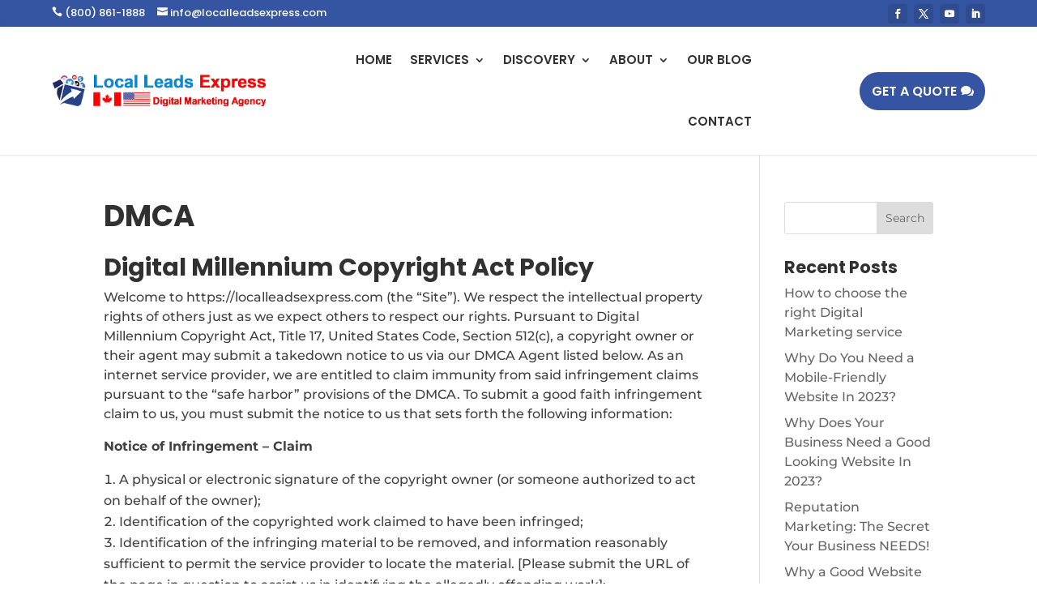

--- FILE ---
content_type: text/html; charset=UTF-8
request_url: https://widget.callcid.com/callwidget-save?f=c-s
body_size: -124
content:
{"status":0,"message":"Incorrect Widget Identity","lu_status":0}

--- FILE ---
content_type: text/css
request_url: https://d8tecr7d2qpx8.cloudfront.net/connectboss-cdn/connect-boss-min-css.css?v=202601181614221
body_size: 3840
content:
@keyframes iconbouncer{0%,10%{transform:scale(1,1) translateY(150px)}50%{transform:scale(1,1) translateY(-100px)}75%{transform:scale(1,1) translateY(-50)}to{transform:scale(1,1) translateY(0)}}@keyframes pulse-animation{0%{box-shadow:0 0 0 0 rgba(0,0,0,.2)}to{box-shadow:0 0 0 20px transparent}}body{font-family:'Montserrat',sans-serif}*{box-sizing:border-box}button{cursor:pointer}#widget_wrapper #call_schedule_wrapper select:focus,#widget_wrapper .form-container textarea:focus,button:focus{outline:0}a:hover{text-decoration:none}#widget_wrapper{position:relative;z-index:999999}#widget_wrapper .d-img img{height:100%;border-radius:50%}.sec_1 .open-button,ul{padding:0}#widget_wrapper .open-button img{position:relative;left:-5px;top:-2px}#widget_wrapper .btn-animation-wrap{animation-duration:3s;animation-iteration-count:1;transform-origin:bottom;position:fixed;bottom:23px;z-index:999999}#widget_wrapper .iconbouncer{display:block!important;animation:iconbouncer 3s;animation-timing-function:ease}#widget_wrapper .btn.cancel i{font-size:34px}#widget_wrapper .chat-popup{display:none;position:fixed;bottom:100px;border:1px solid #eae9e9;z-index:999999;border-radius:10px;box-shadow:rgba(0,0,0,.1) 0 12px 24px 0;background-color:#fff}#widget_wrapper .form-container{margin-bottom:0}#widget_wrapper .form-container h1,ul{margin:0}#widget_wrapper .form-container .btn{padding:16px 20px;border:0;cursor:pointer;width:100%;margin-bottom:10px}#widget_wrapper .form-container .cancel{position:absolute;width:64px;height:64px;border-radius:50px;top:103%;padding:0;font-size:34px;background-image:none;line-height:18px}#widget_wrapper .form-container .btn:hover,#widget_wrapper .open-button:hover{opacity:1}#widget_wrapper .box-header{border-radius:10px 10px 0 0;padding:15px;min-height:90px;min-width:100%;display:table}#widget_wrapper .box-header .title{font-size:18px;line-height:20px;float:left;padding-left:10px}#widget_wrapper .box-header .tw,#widget_wrapper .box-header .tw.center-h-v{display:table-cell;vertical-align:middle;padding-left:10px}#widget_wrapper .avtr-img{margin-right:10px;display:table-cell;vertical-align:middle}#widget_wrapper .avtr-img img{height:auto;border-radius:50%;border:2px solid #fff;min-width:60px;min-height:60px;max-width:60px;max-height:60px;flex:0 0 60px;background-size:cover;background-position:center;background-repeat:no-repeat;-webkit-box-shadow:0 0 6px 0 rgba(0,0,0,.25);-moz-box-shadow:0 0 6px 0 rgba(0,0,0,.25);box-shadow:0 0 6px 0 rgba(0,0,0,.25)}#widget_wrapper .box-body{padding:20px 15px;padding-top: 15px !important;background-color:#fff;border-radius:10px}#widget_wrapper .bx-bodyOption ul li{display:block;border:1px solid #ccc;border-radius:8px;margin-bottom:12px;padding:10px;position:relative;cursor:pointer;margin-left:0}#widget_wrapper .bx-bodyOption ul li:last-child{margin-bottom:0}#widget_wrapper .bx-bodyOption ul li::after{content:'';position:absolute;background-image:url([data-uri]);width:20px;height:20px;background-repeat:no-repeat;background-size:contain;right:12px;top:18px}#widget_wrapper .bx-bodyOption ul li .opt-icon{background-size:contain;background-position:center;background-repeat:no-repeat;border-radius:50%;display:inline-block;padding:8px;margin-right:5px;width:35px;height:35px;line-height:20px;text-align:center}#widget_wrapper .widget_form-control{border:1px solid #ccc !important;height:42px;width:100%;border-radius:5px!important;margin-bottom:15px !important;padding:5px 10px;background:#fff;font-size:13px;box-sizing:border-box}#widget_wrapper textarea.widget_form-control{resize:none;min-height:100px;font-family:Arial,Helvetica,sans-serif}#widget_wrapper .btn-send{width:100%;padding:14px;border-radius:8px;border:0;font-size:16px;font-weight:600}#widget_wrapper .note-text{display:inline-block;font-size:13px;line-height:18px;text-align:center;padding: 0 10px 6px 10px;}#widget_wrapper .btn-back{padding:9px 20px;border-radius:8px;border:0;margin-top:10px}#widget_wrapper .text-center{text-align:center}#widget_wrapper .choose-time{display:inherit;padding:0;font-size:14px;margin-top:10px}#widget_wrapper .choose-time:hover{text-decoration:underline}#widget_wrapper .custom-select select{display:none}#widget_wrapper .select-selected{background-color:#1e90ff;border:1px solid #ccc;height:42px;width:100%;border-radius:8px;background:#fff;font-size:13px;color:#000;padding:8px 16px 8px 38px;cursor:pointer;user-select:none;line-height:24px}#widget_wrapper .select-selected:after{position:absolute;content:"";top:18px;right:10px;width:0;height:0;border:6px solid transparent;border-color:#2991d1 transparent transparent}#widget_wrapper .select-selected.select-arrow-active:after{border-color:transparent transparent #2991d1;top:11px}#widget_wrapper .select-items div{padding:10px 41px;font-size:14px}#widget_wrapper .select-items{position:absolute;background-color:#fff;top:87%;left:0;right:0;z-index:99;border:1px solid #ccc;border-top:0;height:170px;overflow:auto}#widget_wrapper .select-hide{display:none}#widget_wrapper .same-as-selected,#widget_wrapper .select-items div:hover{background-color:rgba(0,0,0,.1)}#widget_wrapper .bx-dateTime{float:left;width:100%;margin-bottom:15px}#widget_wrapper .date-select{width:48%;float:left}#widget_wrapper .time-select{width:48%;float:right}#widget_wrapper .alert_message{min-height:1px!important}#widget_wrapper .full-width-row div.field{width:100%;float:left;margin:0}#widget_wrapper .full-width-row{margin-top:25px!important;width:100%}#widget_wrapper .full-width-row textarea{width:100%}#widget_wrapper select{display:block;height:42px!important}#widget_wrapper .mb-none{margin-bottom:0}#widget_wrapper #call_schedule_wrapper select{height:38px!important;padding-left:3px;font-size:13px;color:#000;padding-right:0}#widget_wrapper [type=checkbox]:checked,#widget_wrapper [type=checkbox]:not(:checked){position:relative;left:0;opacity:1;top:2px}#widget_wrapper .note-text input[type=checkbox]{height:10px;top:-1px}#widget_wrapper .widget_form-control:focus{outline:0}#widget_wrapper span[class*=" icon-"],#widget_wrapper span[class^=icon-]{font-family:'icomoon'!important;speak:never;font-style:normal;font-weight:400;font-variant:normal;text-transform:none;line-height:1;-webkit-font-smoothing:antialiased;-moz-osx-font-smoothing:grayscale}.icon-external-link-square:before{content:"\e1673"}.icon-calendar-ico:before{content:"\e1666"}.icon-arrow-left:before{content:"\e1667"}.icon-arrow-circle-right:before{content:"\e1668"}.icon-envelope-ico:before{content:"\e1669"}.icon-chat-ico:before{content:"\e1670"}.icon-phone-ico:before{content:"\e1671"}.icon-sms-ico:before{content:"\e1672"}.icon-close-ico:before{content:"\e900"}.icon-calendar:before{content:"\e400"}.icon-time:before{content:"\e444"}.icon-voice:before {content:"\e91e";
}.call_schedule_wrapper .ico_wrap{font-size:24px}#widget_wrapper .widget_input-group-text{padding-left:.3rem!important;padding-right:.3rem!important}#widget_wrapper .call_schedule_wrapper .widget_input-group>.custom-select{font-weight:500;color:#000;padding-left:2px!important}#widget_wrapper .chat-popup,#widget_wrapper .form-container{max-width:375px!important;min-width:320px!important}@media only screen and (max-width:600px){div#WidgetmyForm{margin-left:6px}#widget_wrapper .chat-popup,#widget_wrapper .form-container,#widget_wrapper.callwidget-theme1 .chat-popup,#widget_wrapper.callwidget-theme1 .form-container{max-width:310px!important;min-width:310px!important}.widget_input-group.col-half{width:100%!important}.formDivWidget #widget_wrapper .chat-popup,.formDivWidget #widget_wrapper .form-container,.formDivWidget #widget_wrapper.callwidget-theme1 .chat-popup,.formDivWidget #widget_wrapper.callwidget-theme1 .form-container{max-width:100%!important;min-width:100%!important}}@media only screen and (max-width:480px){.widget_input-group.col-half select{width:auto!important}}span.opt-icon.ico_wrap.icon-external-link-square{font-weight:bolder;font-size:46px}#widget_wrapper .open-button button{position:inherit!important}#widget_wrapper .open-button button .img-holder{margin-top:2px}.widget_clsebtn{position:fixed;right:0;top:-12px;display:none;z-index:9}#widget_wrapper .open-button:hover .widget_clsebtn{display:block}.widget_clsebtn span{width:26px;height:26px;background:#21507e;border-radius:50px;color:#fff;display:block;line-height:23px;font-size:14px;font-weight:500;text-align:center;cursor:pointer}.widget_clsebtn span:hover{background:#193d61;border-radius:50px}.w-80p{width:80%}#widget_wrapper .powered-by a{text-decoration:none;color:#000}#widget_wrapper .note-text label,#widget_wrapper textarea::placeholder{color:#000;font-family:'Montserrat',sans-serif}#widget_wrapper .mb-3,#widget_wrapper .my-3{margin-bottom:1rem!important}#widget_wrapper .widget_input-group{position:relative;display:-ms-flexbox;display:flex;-ms-flex-wrap:wrap;flex-wrap:wrap;-ms-flex-align:stretch;align-items:stretch;width:100%}#widget_wrapper .col-md-6{-ms-flex:0 0 50%;flex:0 0 50%;max-width:50%}#widget_wrapper .widget_input-group-prepend{margin-right:-1px}#widget_wrapper .widget_input-group-append,#widget_wrapper .widget_input-group-prepend{display:-ms-flexbox;display:flex}#widget_wrapper .widget_input-group>.widget_input-group-append:last-child>.btn:not(:last-child):not(.dropdown-toggle),#widget_wrapper .widget_input-group>.widget_input-group-append:last-child>.widget_input-group-text:not(:last-child),#widget_wrapper .widget_input-group>.widget_input-group-append:not(:last-child)>.btn,#widget_wrapper .widget_input-group>.widget_input-group-append:not(:last-child)>.widget_input-group-text,#widget_wrapper .widget_input-group>.widget_input-group-prepend>.btn,#widget_wrapper .widget_input-group>.widget_input-group-prepend>.widget_input-group-text{border-top-right-radius:0;border-bottom-right-radius:0}#widget_wrapper .widget_input-group-text{display:-ms-flexbox;display:flex;-ms-flex-align:center;align-items:center;padding:.375rem .75rem;margin-bottom:0;font-size:1rem;font-weight:400;line-height:1.5;color:#495057;text-align:center;white-space:nowrap;background-color:#e9ecef;border:1px solid #ced4da;border-radius:.25rem;border-top-right-radius:.25rem;border-bottom-right-radius:.25rem}#widget_wrapper .widget_input-group>.custom-select:not(:first-child),#widget_wrapper .widget_input-group>.widget_form-control:not(:first-child){border-top-left-radius:0;border-bottom-left-radius:0}#widget_wrapper .widget_input-group>.custom-file,#widget_wrapper .widget_input-group>.custom-select,#widget_wrapper .widget_input-group>.widget_form-control,#widget_wrapper .widget_input-group>.widget_form-control-plaintext{position:relative;-ms-flex:1 1 auto;flex:1 1 auto;width:1%;min-width:0;margin-bottom:0}#widget_wrapper .custom-select{position:relative;font-family:Arial}#widget_wrapper .custom-control-label::before,#widget_wrapper .custom-file-label,.custom-select{transition:background-color .15s ease-in-out,border-color .15s ease-in-out,box-shadow .15s ease-in-out}#widget_wrapper .custom-select{display:inline-block;width:100%;height:calc(1.5em + .75rem + 2px);padding:.375rem 1.75rem .375rem .75rem;font-size:1rem;font-weight:400;line-height:1.5;color:#495057;vertical-align:middle;background:#fff url("data:image/svg+xml,%3csvg xmlns='http://www.w3.org/2000/svg' width='4' height='5' viewBox='0 0 4 5'%3e%3cpath fill='%23343a40' d='M2 0L0 2h4zm0 5L0 3h4z'/%3e%3c/svg%3e") no-repeat right .75rem center/8px 10px;border:1px solid #ced4da;border-radius:.25rem;border-top-left-radius:.25rem;border-bottom-left-radius:.25rem;-webkit-appearance:none;-moz-appearance:none;appearance:none}#widget_wrapper .row{display:-ms-flexbox;display:flex;-ms-flex-wrap:wrap;flex-wrap:wrap;margin-right:-15px;margin-left:-15px}#widget_wrapper .alert-danger{color:#721c24;background-color:#f8d7da;border-color:#f5c6cb}#widget_wrapper .alert-success{color:#155724;background-color:#d4edda;border-color:#c3e6cb}#widget_wrapper .alert{position:relative;padding:.75rem 1.25rem;margin-bottom:1rem;border:1px solid transparent;border-color:transparent;border-radius:.25rem}#widget_wrapper .alert_message{}#widget_wrapper .pull-right{float:right}#widget_wrapper .counter-w{float:right;font-size:12px;margin-bottom:5px}#widget_wrapper .col-md-4{width:25%;float:left}#widget_wrapper .col-md-6{width:50%;float:left}#widget_wrapper .col-md-8{width:66.66666667%;float:left}#widget_wrapper .col-md-7{width:58.33333333%;float:left}#widget_wrapper .col-md-5{width:41.66666667%;float:left}#widget_wrapper .col-lg-1,#widget_wrapper .col-lg-10,#widget_wrapper .col-lg-11,#widget_wrapper .col-lg-12,#widget_wrapper .col-lg-2,#widget_wrapper .col-lg-3,#widget_wrapper .col-lg-4,#widget_wrapper .col-lg-5,#widget_wrapper .col-lg-6,#widget_wrapper .col-lg-7,#widget_wrapper .col-lg-8,#widget_wrapper .col-lg-9,#widget_wrapper .col-md-1,#widget_wrapper .col-md-10,#widget_wrapper .col-md-11,#widget_wrapper .col-md-12,#widget_wrapper .col-md-2,#widget_wrapper .col-md-3,#widget_wrapper .col-md-4,#widget_wrapper .col-md-5,#widget_wrapper .col-md-6,#widget_wrapper .col-md-7,#widget_wrapper .col-md-8,#widget_wrapper .col-md-9,#widget_wrapper .col-sm-1,#widget_wrapper .col-sm-10,#widget_wrapper .col-sm-11,#widget_wrapper .col-sm-12,#widget_wrapper .col-sm-2,#widget_wrapper .col-sm-3,#widget_wrapper .col-sm-4,#widget_wrapper .col-sm-5,#widget_wrapper .col-sm-6,#widget_wrapper .col-sm-7,#widget_wrapper .col-sm-8,#widget_wrapper .col-sm-9,#widget_wrapper .col-xs-1,#widget_wrapper .col-xs-10,#widget_wrapper .col-xs-11,#widget_wrapper .col-xs-12,#widget_wrapper .col-xs-2,#widget_wrapper .col-xs-3,#widget_wrapper .col-xs-4,#widget_wrapper .col-xs-5,#widget_wrapper .col-xs-6,#widget_wrapper .col-xs-7,#widget_wrapper .col-xs-8,#widget_wrapper .col-xs-9{position:relative;min-height:1px;padding-right:15px;padding-left:15px}#widget_wrapper .no-pos{position:unset!important}.mr20{margin-right:20px}.ml20{margin-left:20px}.pb-10{padding-bottom:10px}.pb-20{padding-bottom:20px}.pb-30{padding-bottom:30px}.pt-10{padding-top:10px}.pt-20{padding-top:20px}.pt-30{padding-top:30px}.p-10{padding:10px}.p-20{padding:20px}.p-30{padding:30px}.p-40{padding:40px}.pl5{padding-left:5px}.pl10{padding-left:10px}.pl15{padding-left:15px}.pl20{padding-left:20px}.pr5{padding-right:5px}.pr10{padding-right:10px}.pr15{padding-right:15px}.pr20{padding-right:20px}.w150{width:150px!important}.w165{width:165px!important}.border-box{border:1px solid #e7e7e7}.error{height:35px}span.blueAlert{background:#21507e;border-radius:11px;color:#fff;font:11px "Lucida Grande",Verdana,sans-serif;padding:4px 6px;text-align:center;border:medium!important}.btn-top-main .right_btn_head button.button.blue_button.left{background:#21507e!important;border-color:#21507e!important;color:#fff!important;float:right}.float-right{float:right}.float-left{float:left}#widget_wrapper span[class^=icon-]::before {font-family: 'icomoon'!important;}.callwidget-theme1 .chat_actionButton{padding-bottom:10px!important;}.chat_actionButton{padding:5px 15px 10px!important;border-radius:8px!important;border:0!important;margin-top:0!important;display:flex!important;align-items:center!important;margin-left:0!important;}#widget_wrapper .btn-back{padding:16px 20px!important;border-radius:8px!important;border:0!important;margin-top:0!important;display:flex!important;align-items:center!important;margin-left:10px!important;}#widget_wrapper.callwidget-theme1 .widget_form-group{padding-bottom:0!important;}.cw_email_attachment_field{font-size:13px;margin:0!important;}.icon-Path-170:before{content:"\f852";}.icon-icons8-whatsapp:before{content:"\e3256";}



--- FILE ---
content_type: application/javascript
request_url: https://widget.callcid.com/call-widget?cID=IHaxfibfqL4P4xx82kzBz9KyXUNbxzSy6WQllX1v7s8%3D
body_size: 28205
content:
    ////console.log("checking Through Promise==")
    //////////////console.log(CALLCID_CW_html);
    var start_time =  Date.now();

    const navigatorBrowser_CW_CALLCID =  "";

    //console.log(navigatorBrowser_CW_CALLCID);

    var CALLCID_CW_update_made = "0";
    var CALLCID_CW_ToDiv = "0"; 
    var  CALLCID_CW_loadFloatingwidget =   '0';  
    var  CALLCID_CW_loadDivwidget =   '0';  
    var  CALLCID_CW_CWPreview =   '';  
    console.log("CALLCID_CW_CWPreview =>",CALLCID_CW_CWPreview);
    //alert("asdfasd");
    var CALLCID_CW_hasError = "0";
    var CALLCID_CW_widget = '[]';
    ////////////console.log("CALLCID_CW_widget",CALLCID_CW_widget)
    var CALLCID_CWwidgetTimezone = 'America/New_York';
    //////////////console.log("CALLCID_CWwidgetTimezone",CALLCID_CWwidgetTimezone);
    var CALLCID_CW_optData = '""';
    var CALLCID_CW_theme_color = null;

    var CALLCID_AI_CHAT_FIELDS_SETTINGS = 'TRUE';

    var CALLCID_WHATSAPP_FIELDS_SETTINGS = 'TRUE';
    var CALLCID_WHATSAPP_PHONE_NUMBER = '';

    var CALLCID_CW_enable_countries = [{"id":"44","country_name":" Sierra Leone","iso_code":"SL","country_code":"+232","local_phone_cost":"10","toll_phone_cost":"20","country_code_cost":"+232","flag_emojis":"\ud83c\uddf8\ud83c\uddf1"},{"id":"39","country_name":"Aruba","iso_code":"AB","country_code":"+297","local_phone_cost":"1","toll_phone_cost":"2","country_code_cost":"+297","flag_emojis":"\ud83c\udde6\ud83c\uddfc"},{"id":"2","country_name":"Australia","iso_code":"AU","country_code":"+61","local_phone_cost":"3","toll_phone_cost":"15","country_code_cost":"+61","flag_emojis":"\ud83c\udde6\ud83c\uddfa"},{"id":"3","country_name":"Austria","iso_code":"AT","country_code":"+43","local_phone_cost":"1","toll_phone_cost":"1","country_code_cost":"+43","flag_emojis":"\ud83c\udde6\ud83c\uddf9"},{"id":"4","country_name":"Belgium","iso_code":"BE","country_code":"+32","local_phone_cost":"1","toll_phone_cost":"25","country_code_cost":"+32","flag_emojis":"\ud83c\udde7\ud83c\uddea"},{"id":"34","country_name":"Brazil","iso_code":"BR","country_code":"+55","local_phone_cost":"4","toll_phone_cost":"35","country_code_cost":"+55","flag_emojis":"\ud83c\udde7\ud83c\uddf7"},{"id":"5","country_name":"Canada","iso_code":"CA","country_code":"+1","local_phone_cost":"0.75","toll_phone_cost":"0.75","country_code_cost":"","flag_emojis":"\ud83c\udde8\ud83c\udde6"},{"id":"30","country_name":"Columbia","iso_code":"CO","country_code":"+57","local_phone_cost":"14","toll_phone_cost":"14","country_code_cost":"+57","flag_emojis":"\ud83c\udde8\ud83c\uddf4"},{"id":"37","country_name":"Costa Rica","iso_code":"CR","country_code":" +506","local_phone_cost":"1","toll_phone_cost":"2","country_code_cost":"+1","flag_emojis":"\ud83c\uddf7\ud83c\uddf4"},{"id":"42","country_name":"Croatia","iso_code":"HR","country_code":"+385","local_phone_cost":"5","toll_phone_cost":"20","country_code_cost":"+385","flag_emojis":"\ud83c\udded\ud83c\uddf7"},{"id":"6","country_name":"Czech Republic","iso_code":"CZ","country_code":"+420","local_phone_cost":"1.5","toll_phone_cost":"1.5","country_code_cost":"+420","flag_emojis":"\ud83c\udde8\ud83c\uddff"},{"id":"46","country_name":"Finland","iso_code":"FL","country_code":"+358","local_phone_cost":"5","toll_phone_cost":"10","country_code_cost":"+358","flag_emojis":" \ud83c\uddeb\ud83c\uddee"},{"id":"9","country_name":"France","iso_code":"FR","country_code":"+33","local_phone_cost":"1","toll_phone_cost":"1","country_code_cost":"+33","flag_emojis":"\ud83c\uddeb\ud83c\uddf7"},{"id":"29","country_name":"Germany","iso_code":"DE","country_code":"+49","local_phone_cost":"3","toll_phone_cost":"3","country_code_cost":"+49","flag_emojis":"\ud83c\udde9\ud83c\uddea"},{"id":"40","country_name":"Greece","iso_code":"GR","country_code":"+30","local_phone_cost":"1","toll_phone_cost":"2","country_code_cost":"+30","flag_emojis":"\ud83c\uddec\ud83c\uddf7"},{"id":"11","country_name":"Hong Kong","iso_code":"HK","country_code":"+852","local_phone_cost":"6","toll_phone_cost":"25","country_code_cost":"+852","flag_emojis":"\ud83c\udded\ud83c\uddf0"},{"id":"27","country_name":"India","iso_code":"IN","country_code":"+91","local_phone_cost":"0","toll_phone_cost":"0","country_code_cost":"+91","flag_emojis":"\ud83c\uddee\ud83c\uddf3"},{"id":"12","country_name":"Ireland","iso_code":"IE","country_code":"+353","local_phone_cost":"1.5","toll_phone_cost":"1.5","country_code_cost":"+353","flag_emojis":"\ud83c\uddee\ud83c\uddea"},{"id":"14","country_name":"Italy","iso_code":"IT","country_code":"+39","local_phone_cost":"1","toll_phone_cost":"1","country_code_cost":"+39","flag_emojis":"\ud83c\uddee\ud83c\uddf9"},{"id":"15","country_name":"Japan","iso_code":"JP","country_code":"+81","local_phone_cost":"5","toll_phone_cost":"25","country_code_cost":"+81","flag_emojis":"\ud83c\uddef\ud83c\uddf5"},{"id":"43","country_name":"Malaysia","iso_code":"MY","country_code":"+60","local_phone_cost":"0","toll_phone_cost":"0","country_code_cost":"+60","flag_emojis":"\ud83c\uddec\ud83c\uddf7"},{"id":"28","country_name":"Mexico","iso_code":"MX","country_code":"+52","local_phone_cost":"3","toll_phone_cost":"3","country_code_cost":"+52","flag_emojis":"\ud83c\uddf2\ud83c\uddfd"},{"id":"16","country_name":"Netherlands","iso_code":"NL","country_code":"+31","local_phone_cost":"3","toll_phone_cost":"3","country_code_cost":"+31","flag_emojis":"\ud83c\uddf3\ud83c\uddf1"},{"id":"17","country_name":"New Zealand","iso_code":"NZ","country_code":"+64","local_phone_cost":"3","toll_phone_cost":"3","country_code_cost":"+64","flag_emojis":"\ud83c\uddf3\ud83c\uddff"},{"id":"41","country_name":"Nigeria","iso_code":"NG","country_code":"+234","local_phone_cost":"15","toll_phone_cost":"20","country_code_cost":"+234","flag_emojis":"\ud83c\uddf3\ud83c\uddec"},{"id":"38","country_name":"Norway","iso_code":"NO","country_code":"+47","local_phone_cost":"1","toll_phone_cost":"2","country_code_cost":"+1","flag_emojis":"\ud83c\uddf3\ud83c\uddf4"},{"id":"35","country_name":"Poland","iso_code":"PL","country_code":"+48","local_phone_cost":"2","toll_phone_cost":"20","country_code_cost":"+48","flag_emojis":"\ud83c\uddf5\ud83c\uddf1"},{"id":"19","country_name":"Portugal","iso_code":"PT","country_code":"+351","local_phone_cost":"1","toll_phone_cost":"25","country_code_cost":"+351","flag_emojis":"\ud83c\uddf5\ud83c\uddf9"},{"id":"36","country_name":"Singapore","iso_code":"SG","country_code":"+65","local_phone_cost":"2","toll_phone_cost":"20","country_code_cost":"+65","flag_emojis":"\ud83c\uddf8\ud83c\uddec"},{"id":"32","country_name":"Slovakia","iso_code":"SK","country_code":"+421","local_phone_cost":"1","toll_phone_cost":"25","country_code_cost":"+421","flag_emojis":"\ud83c\uddf8\ud83c\uddf0"},{"id":"25","country_name":"South Africa","iso_code":"ZA","country_code":"+27","local_phone_cost":"1.5","toll_phone_cost":"2","country_code_cost":"+27","flag_emojis":"\ud83c\uddff\ud83c\udde6"},{"id":"21","country_name":"Spain","iso_code":"ES","country_code":"+34","local_phone_cost":"2","toll_phone_cost":"2","country_code_cost":"+34","flag_emojis":"\ud83c\uddea\ud83c\uddf8"},{"id":"22","country_name":"Sweden","iso_code":"SE","country_code":"+46","local_phone_cost":"1","toll_phone_cost":"1","country_code_cost":"+46","flag_emojis":"\ud83c\uddf8\ud83c\uddea"},{"id":"23","country_name":"Switzerland","iso_code":"CH","country_code":"+41","local_phone_cost":"1","toll_phone_cost":"1","country_code_cost":"+41","flag_emojis":"\ud83c\udde8\ud83c\udded"},{"id":"45","country_name":"United Arab Emirates","iso_code":"AE","country_code":"+971","local_phone_cost":"20","toll_phone_cost":"20","country_code_cost":"+971","flag_emojis":"\ud83c\udde6\ud83c\uddea"},{"id":"24","country_name":"United Kingdom","iso_code":"GB","country_code":"+44","local_phone_cost":"1","toll_phone_cost":"2","country_code_cost":"+44","flag_emojis":"\ud83c\uddec\ud83c\udde7"},{"id":"1","country_name":"United States","iso_code":"US","country_code":"+1","local_phone_cost":"1","toll_phone_cost":"2","country_code_cost":"+1","flag_emojis":"\ud83c\uddfa\ud83c\uddf8"},{"id":"31","country_name":"Vietnam","iso_code":"VN","country_code":"+84","local_phone_cost":"36","toll_phone_cost":"36","country_code_cost":"+84","flag_emojis":"\ud83c\uddfb\ud83c\uddf3"}];

    var  CALLCID_AI_CHAT_FIELDS_Toggle = false;
    var CALLCID_CW_json = CALLCID_CW_widget.replace("\n","\\n");
    var CALLCID_CW_json1 = CALLCID_CW_json.replace("\r","\\r");
    CALLCID_CW_json1 = CALLCID_CW_json1.replace(/\n/g, "\\n")
               .replace(/\\'/g, "\\'")
               .replace(/\\"/g, '\\"')
               .replace(/\\&/g, "\\&")
               .replace(/\r/g, "\\r")
               .replace(/\\t/g, "\\t")
               .replace(/\\b/g, "\\b")
               .replace(/\\f/g, "\\f");
    // remove non-printable and other non-valid JSON chars
    CALLCID_CW_json1 = CALLCID_CW_json1.replace(/[\u0000-\u0019]+/g,"");
    var CALLCID_CW_widgetJson = JSON.parse(CALLCID_CW_json1);
    CALLCID_CW_optDataJson = JSON.parse(CALLCID_CW_optData);
    var CALLCID_CW_widget_id = 'IHaxfibfqL4P4xx82kzBz9KyXUNbxzSy6WQllX1v7s8=';
    var CALLCID_CW_widget_id_enc = 'IHaxfibfqL4P4xx82kzBz9KyXUNbxzSy6WQllX1v7s8%3D';
    var CALLCID_CW_UI = '';
    ////console.log("CALLCID_CW_UI",CALLCID_CW_UI);
    var CALLCID_CW_base_url = 'https://widget.callcid.com';
    //////console.log("CALLCID_CW_base_url",CALLCID_CW_base_url);
    var CALLCID_CW_appointment_link = '';
    var CW_isMobileDevice = /Mobi/i.test(window.navigator.userAgent);
    var CALLCID_CW_platform = (CW_isMobileDevice) ? 'mobile': 'desktop';
    ////////////console.log(" CALLCID_CW_widgetJson.show_on_desktop", CALLCID_CW_widgetJson.show_on_desktop);
    var CALLCID_CW_show_on_mobile = (CALLCID_CW_widgetJson.show_on_mobile !== null && CALLCID_CW_widgetJson.show_on_mobile !== undefined) ? CALLCID_CW_widgetJson.show_on_mobile : false ;
    var CALLCID_CW_show_on_desktop = (CALLCID_CW_widgetJson.show_on_desktop !== null && CALLCID_CW_widgetJson.show_on_desktop !== undefined) ? CALLCID_CW_widgetJson.show_on_desktop : false;
    ////////////console.log("CALLCID_CW_show_on_desktop",CALLCID_CW_show_on_desktop);
    var CALLCID_CW_load_widget = false;
    var country = '';
    var is_scheduled_call = 0;
    var trigger_update = 0; // THIS WILL LOAD FRESH HTML EVEN THERE IS NO UPDATE FROM PANEL
    var userCountryData = '{}' ;
    var CW_countyData = JSON.parse(userCountryData);
    var CW_W_prefix = "CALLCID_CW_";
    var CALLCID_CW_Ai_Chat_Widget_Cls_Msg = '';
    var CALLCID_CW_Ai_Chat_Widget_Thx_Msg = '';
    var CALLCID_CW_outout ="";
    var CALLCID_CW_TOKEN_GENERATE = "";
    var CALLCID_CW_LoadPromise ={};
    var CALLCID_RejectLoadPromise,CALLCID_CW_ResolveLoadPromise;
    var CALLCID_CW_DateHelper = {
        addDays : function(aDate, numberOfDays) {
            aDate.setDate(aDate.getDate() + numberOfDays); // Add numberOfDays
            return aDate;                                  // Return the date
        },
        format : function format(date) {
            return [
               ("0" + date.getDate()).slice(-2),           // Get day and pad it with zeroes
               ("0" + (date.getMonth()+1)).slice(-2),      // Get month and pad it with zeroes
               date.getFullYear()                          // Get full year
            ].join('/');                                   // Glue the pieces together
        }
    }
    //Create the element using the createElement method.
//    window.onload = function() {
        // PROMISE SECTION
        //////console.log("Load 1");
        var CALLCID_CW_myDiv = document.createElement("div");
        CALLCID_CW_LoadPromise = new Promise(function(resolve,reject){
            //`cw-${CALLCID_CW_widget_id}-hiddenTill`            
            CALLCID_CW_ResolveLoadPromise = resolve;             
            CALLCID_RejectLoadPromise = reject;
            // CHECKING IF USER HAS PUT WIDGET TO HIDDEN
           var hiddenTill = localStorage.getItem(`cw-${CALLCID_CW_widget_id}-hiddenTill`);
           //////console.log("hiddenTill => 1.1 ",hiddenTill);
           if(hiddenTill !== null && hiddenTill !== undefined){
            //////console.log("hiddenTill FOUND");
               // GOT DESIRED VALUE
               var currentTime = new Date().getTime();
               if(hiddenTill > currentTime ){
                   //////console.log("under Hidden Period");
                   // STILL UNDER HIDDEN PERIOD
                   //console.log("Reject 3");
                   CALLCID_RejectLoadPromise();
                   return false;
               } else {
                   // Disable time has passed.
                   //////console.log("hiddenTill NOT FOUND");
                   localStorage.removeItem(`cw-${CALLCID_CW_widget_id}-hiddenTill`);
               }
           }
             //////console.log("Load 2");
            // CHECKING IF USER HAS PUT WIDGET TO HIDDEN
            CALLCID_CW_myDiv.id = 'mDw'+CALLCID_CW_UI;
            //Add your content to the DIV
            CALLCID_CW_myDiv.innerHTML = `<div class='contentLink_${CALLCID_CW_UI}'  i-htm='https://widget.callcid.com/callwidget/callwidget_htm_1.php?cID=IHaxfibfqL4P4xx82kzBz9KyXUNbxzSy6WQllX1v7s8%3D&v=20260118161422&CWToDiv=${CALLCID_CW_ToDiv}&lu_enc=${CALLCID_CW_UI}'></div>`;
            //Finally, append the element to the HTML body
            //document.body.addEventListener("load", CALLCID_CW_init(), false);
            CALLCID_CW_myDiv.addEventListener("load", CALLCID_CW_init(), false);
            function CALLCID_CW_init(){
                //console.log("dasdfas 111");
                var urlEncodedWidgetId = CALLCID_CW_widget_id.replace("+","%2B").replace("=","%3D").replace("/","%2F");
                
                //var urlEncodedWidgetId = CALLCID_CW_widget_id;
                //console.log("urlEncodedWidgetId",urlEncodedWidgetId)
                var CALLCID_CW_totalScripts = document.querySelectorAll(`[src="${CALLCID_CW_base_url}/call-widget?cID=${urlEncodedWidgetId}"]`);
                
                if(CALLCID_CW_totalScripts.length > 1){
                    ////console.log("2. lands Here");
                    alert("Please Add Widget Script Once Only!");
                    return false;
                }

               // if(CALLCID_CW_loadFloatingwidget == '1'){
                    //console.log(".1 CALLCID_CW_loadFloatingwidget", CALLCID_CW_loadFloatingwidget);
                //////console.log("DIV LOADED");
                //////console.log("BODY LOADED");
                    setTimeout(function(){
                      ////////console.log("SETTIMEOUT ADDED");
                       document.body.appendChild(CALLCID_CW_myDiv);
                  
                      var link1 = document.createElement('link');
                        link1.setAttribute("rel", "stylesheet");
                        link1.setAttribute("type", "text/css");
                        link1.onload = function(){
                           //////console.log('loaded');
                            }
                     
                        // Adding Css From CDN 
                       
                        //link1.setAttribute("href", 'https://widget.callcid.com/css/callwidget.css?v=202601181614221');

                        
                        link1.setAttribute("href", 'https://d8tecr7d2qpx8.cloudfront.net/connectboss-cdn/connect-boss-min-css.css?v=202601181614221');
                        
                        document.getElementsByTagName("head")[0].appendChild(link1);

                        var link1 = document.createElement('link');
                        link1.setAttribute("rel", "stylesheet");
                        link1.setAttribute("type", "text/css");
                        link1.onload = function(){ ////////////////////console.log('loaded');
                           
                        }
                       
                        link1.setAttribute("href", 'https://widget.callcid.com/css/fonts-min.css?v=202601181614221');

                       //link1.setAttribute("href", 'https://d8tecr7d2qpx8.cloudfront.net/callwidget-ms-min.css?v=202601181614221');
                        document.getElementsByTagName("head")[0].appendChild(link1);
                        //console.log("dddd")
                        CALLCID_CW_checkStatus();
                      },100);
                //} else
    
            }
        });

        CALLCID_CW_LoadPromise.then(CALLCID_CW_postResolved,CALLCID_CW_RejectCB);
        /* RESOLVED */

        // function CALLCID_CW_ResolvCB(){

        //     CALLCID_CW_postResolved();
        // }
        /* Rejected  */

        function CALLCID_CW_RejectCB(){
            //////console.log("Rejected =>");
            localStorage.removeItem(`cw-${CALLCID_CW_widget_id}-lu`);
            localStorage.removeItem(`cw-${CALLCID_CW_widget_id}`);
        }

        function CALLCID_CW_LoadWidgetToDiv(){

            const addClassInnerDivWidget = "formDivWidget"; //   
            
            if(CALLCID_CW_loadDivwidget){
                var Targetdivs = document.getElementsByClassName(`cwTargetScript-${CALLCID_CW_UI}`);
                ////console.log("Targetdivs.length",Targetdivs.length);
                for (i = 0; i < Targetdivs.length; i++) {
                   //= Targetdivs[i];
                   Targetdivs[i].innerHTML = ``;
                   Targetdivs[i].classList.add(addClassInnerDivWidget);

                }

            }
        }




//var resText = localStorage.getItem(`cw-${CALLCID_CW_widget_id}`);

function CALLCID_CW_checkStatus(){
    //console.log("DDD");
    var CALLCID_CW_lu = localStorage.getItem(`cw-${CALLCID_CW_widget_id}-lu`); // LAST UPDATE DATE
    var saveObj = {
        wi:CALLCID_CW_widget_id,
        lu:CALLCID_CW_lu
    };
    //////console.log("Checking Status");
    var saveObj = new FormData();
    saveObj.append('wi', CALLCID_CW_widget_id);
    saveObj.append('lu', CALLCID_CW_lu);
   CALLCID_CW_postData(CALLCID_CW_base_url+"/callwidget-save?f=c-s", saveObj)
  .then(result => {
        if(result.status == 1){
            // IF REQUEST IS FINE
            // WIDGET IS VALID
            //console.log("HJKS");
            if(result.lu_status == 1){
            
                // IF WAS LAST UPDATED
                // MAKING FRESH CALL TO LOAD HTML
                CALLCID_CW_includeHTML_NEW();
            } else {
                // IF NO UPDATE WAS MADE SINCE LAST LOADED
                // LODING FROM LS
                ////console.log("CALLCID_CW_update_made",CALLCID_CW_update_made);
                if(CALLCID_CW_update_made == 1){
                    //////console.log("**MANUALLY TRIGGERED UPDATE MADE TO LOAD LATEST INFO**")
                    // TRIGGERING UPDATE FROM CODE
                    CALLCID_CW_includeHTML_NEW();
                    
                } else {
                    ////console.log("ELSE");
                    var resText = localStorage.getItem(`cw-${CALLCID_CW_widget_id}`);
                    //resText = null;
                    if (resText === null || resText == '') {
                        //////console.log("**UPDATE ARE NOT MADE & DID **NOT** FOUND VALUE IN LS**")
                        // IF UPDATE IS NOT MADE
                        // AND ALSO THERE IS NO DATA IN LOCAL STORAGE
                        CALLCID_CW_includeHTML();
                    } else {
                        //////////console.log("**UPDATE ARE NOT MADE & FOUND VALUE IN LS**")
                        if(resText.search("ERRORCode") == -1){
                            //////console.log("LS LOADED CONTENT");
                            CALLCID_CW_myDiv.innerHTML = resText;
                            CALLCID_CW_ResolveLoadPromise();
                            CALLCID_CW_LoadWidgetToDiv();
                        } else {
                            CALLCID_CW_includeHTML();
                        }

                    }

                }

                //CALLCID_CW_includeHTML();
            }
        } else {
            // IF WIDGET IS NOT VALID
            //////console.log("Rejected 1");
            CALLCID_CW_RejectCB();
            CALLCID_CW_myDiv.innerHTML = result.message;
            ////////////console.log(result.message);
            localStorage.removeItem(`cw-${CALLCID_CW_widget_id}-lu`);
            localStorage.removeItem(`cw-${CALLCID_CW_widget_id}`);
        }
  });
}

let widgetVMHostRes;
let widgetVMHostResClear;
function checkHostRespond(reqId,parentNode){
    if(reqId != ''){
        var saveObj = new FormData();
        saveObj.append('request_id', reqId);
        saveObj.append('wi', CALLCID_CW_widget_id);

        CALLCID_CW_postData(CALLCID_CW_base_url+"/callwidget-save?f=u-r-h-r", saveObj)
        .then(result => {
            if(result.status == 1 && result.host_respond == 1){
                clearInterval(widgetVMHostRes);
                clearTimeout(widgetVMHostResClear);
                
                setTimeout(function(){
                    CALLCID_CW_setAlertMessage("alert_message",`<div class='alert alert-success'>Success! ${result.message}</div>`,parentNode);
                    var cw_create_url = `${CALLCID_CW_base_url}/video_meeting?topic=${result.topic}&token=${result.user_token}&reqId=${result.request_id}&w_req=1&username=${result.username}`;
                    window.location.href = cw_create_url;
                    
                    parentNode.querySelector("#video_meeting_form").style.display = "block";
                    parentNode.querySelector("#sbmt-video-rq").style.display = "block";
                    parentNode.querySelector("#video_meeting_loader").style.display = "none"; 

                    CALLCID_CW_clearmsg();
                },3000);

                
            }else if(result.status == 1 && result.host_respond == 2){
                clearInterval(widgetVMHostRes);
                clearTimeout(widgetVMHostResClear);

                parentNode.querySelector("#video_meeting_form").style.display = "block";
                parentNode.querySelector("#sbmt-video-rq").style.display = "block";
                parentNode.querySelector("#video_meeting_loader").style.display = "none"; 

                var items = document.getElementsByClassName('alert_message');
                for (var i=0; i < items.length; i++) {
                    items[i].innerHTML = '';
                }

                CALLCID_CW_setAlertMessage("alert_message",`<div class='alert alert-danger'>${result.message}</div>`,parentNode);
                setTimeout(function(){
                    CALLCID_CW_clearmsg();
                },3000);
            }
        });
    }
}

function CW_Join_VM(button){
    var url = button.getAttribute("data-url");
    
    // Open the URL in a new tab
    if (url) {
        window.location.href = url;
    } else {
        console.error("Data URL not found");
    }
}

  //  } // WHEN WINDOW IS LOADED

    function CALLCID_CW_includeHTML_NEW() {
        var elmnt = document.getElementById(`mDw${CALLCID_CW_UI}`);
        if(CALLCID_CW_update_made){
            var CALLCID_CW_html = ``;
            ////////////console.log("CALLCID_CW_html",CALLCID_CW_html);
            if(CALLCID_CW_html ==  null || CALLCID_CW_html == ''){
                //////////console.log("IF");
                CALLCID_CW_includeHTML();
            } else {
                //////console.log("ELSE");
                if(CALLCID_CW_platform == 'mobile' && CALLCID_CW_show_on_mobile == '1'){
                    CALLCID_CW_load_widget = true;
                } else if(CALLCID_CW_platform == 'desktop' && CALLCID_CW_show_on_desktop == '1'){
                    CALLCID_CW_load_widget = true;
                }
                console.log("CALLCID_CW_CWPreview",CALLCID_CW_CWPreview);
                if(CALLCID_CW_load_widget){
                    if(CALLCID_CW_loadFloatingwidget == '1' && !CALLCID_CW_CWPreview){
                        elmnt.innerHTML = CALLCID_CW_html;
                    }
                    CALLCID_CW_ResolveLoadPromise();
                    if(CALLCID_CW_loadDivwidget == '1'){
                        CALLCID_CW_LoadWidgetToDiv();
                    }
                    
                } 

                if(CALLCID_CW_hasError == "0"){
                    localStorage.setItem(`cw-${CALLCID_CW_widget_id}`, CALLCID_CW_html);
                    localStorage.setItem(`cw-${CALLCID_CW_widget_id}-lu`, CALLCID_CW_widgetJson.dateUpdated);
                } else {
                //////console.log("Rejected 2");
                    CALLCID_CW_RejectCB();
                    localStorage.removeItem(`cw-${CALLCID_CW_widget_id}-lu`);
                    localStorage.removeItem(`cw-${CALLCID_CW_widget_id}`);
                }
            }
            ////////////console.log("CALLCID_CW_html",CALLCID_CW_html);

        } else {
            // IF NO UPDATES TRIGGERED
            var resText = localStorage.getItem(`cw-${CALLCID_CW_widget_id}`);
            //resText = null;
            if (resText === null || resText == '') {
                ////////////console.log("NEITHER UPDATE MADE NORE FOUND IN LS");
                CALLCID_CW_includeHTML();
            } else {
                if(resText.search("ERRORCode") == -1){
                    if(CALLCID_CW_platform == 'mobile' && CALLCID_CW_show_on_mobile == '1'){
                        CALLCID_CW_load_widget = true;
                    } else if(CALLCID_CW_platform == 'desktop' && CALLCID_CW_show_on_desktop == '1'){
                        CALLCID_CW_load_widget = true;
                    }
                    
                    if(CALLCID_CW_load_widget){
                        if(CALLCID_CW_loadFloatingwidget == '1' && !CALLCID_CW_CWPreview){
                            elmnt.innerHTML = CALLCID_CW_html;
                        }
                        CALLCID_CW_ResolveLoadPromise();
                        if(CALLCID_CW_loadDivwidget == '1'){
                            CALLCID_CW_LoadWidgetToDiv();
                        }
                        
                    } 
                } else {
                    CALLCID_CW_includeHTML();
                }
            }
        }

    }

    


	function CALLCID_CW_includeHTML() {
        ////////console.log("CALLCID_CW_includeHTML_NEW CALLED");
      //////console.log("CALLCID_CW_includeHTML IS BEING CALLED SOME HOW")
	  var z, i, elmnt, file, xhttp;
      //z = document.getElementsByTagName("*");
      z = document.getElementsByClassName(`contentLink_${CALLCID_CW_UI}`);
      //////console.log("z.length",z.length);
	  for (i = 0; i < z.length; i++) {
	    elmnt = z[i];
	    /*search for elements with a certain atrribute:*/
	    file = elmnt.getAttribute("i-htm");
	    if (file) {

            if(CALLCID_CW_platform == 'mobile' && CALLCID_CW_show_on_mobile == '1'){
                CALLCID_CW_load_widget = true;
            } else if(CALLCID_CW_platform == 'desktop' && CALLCID_CW_show_on_desktop == '1'){
                CALLCID_CW_load_widget = true;
            }


	      /* Make an HTTP request using the attribute value as the file name: */
          ////////////////////console.log(CALLCID_CW_load_widget); 
          if(CALLCID_CW_load_widget){
            // IF SETTING IS THERE FOR LOADING WIDGET
             xhttp = new XMLHttpRequest();
              xhttp.onreadystatechange = function() {
                if (this.readyState == 4) {
                   // //////////////////console.log(this.responseText);
                  if (this.status == 200) {
                      //////////////console.log("THIS CONDITION")
                    //elmnt.innerHTML = this.responseText;
                    if(CALLCID_CW_platform == 'mobile' && CALLCID_CW_show_on_mobile == '1'){
                        CALLCID_CW_load_widget = true;
                    } else if(CALLCID_CW_platform == 'desktop' && CALLCID_CW_show_on_desktop == '1'){
                        CALLCID_CW_load_widget = true;
                    }
                    
                    if(CALLCID_CW_load_widget){
                        if(CALLCID_CW_loadFloatingwidget == '1' && !CALLCID_CW_CWPreview){
                            elmnt.innerHTML = this.responseText;
                        }
                        CALLCID_CW_ResolveLoadPromise();
                        if(CALLCID_CW_loadDivwidget == '1'){
                            CALLCID_CW_LoadWidgetToDiv();
                        }
                        
                    } 
                    //elmnt.innerHTML = CALLCID_CW_html;
                    //setCookie(`cw-${CALLCID_CW_widget_id}`, this.responseText, 30);
                    localStorage.setItem(`cw-${CALLCID_CW_widget_id}`, this.responseText);
                    localStorage.setItem(`cw-${CALLCID_CW_widget_id}-lu`, CALLCID_CW_widgetJson.dateUpdated);

                   }
                  if (this.status == 404) {elmnt.innerHTML = "Page not found.";}
                  /* Remove the attribute, and call this function once more: */
                  elmnt.removeAttribute("i-htm");
                  CALLCID_CW_includeHTML();
                  CALLCID_CW_ResolveLoadPromise();
                }
              }
              xhttp.open("GET", file, true);
              xhttp.send();
          } else {
            //////////////////console.log("NOT ENABLED FOR CURRENT CALLCID_CW_platform");
          }

	      /* Exit the function: */
	      return;
	    }
	  }
	}

	window.addEventListener('load', (event) => {

    //     var link1 = document.createElement('link');
    //     link1.setAttribute("rel", "stylesheet");
    //     link1.setAttribute("type", "text/css");
    //     link1.onload = function(){
    //        // //////////////////console.log('loaded');
    //          }
    //     link1.setAttribute("href", 'https://widget.callcid.com/css/callwidget.css?v=202601181614221');
    //     document.getElementsByTagName("head")[0].appendChild(link1);


    //     var link1 = document.createElement('link');
    //     link1.setAttribute("rel", "stylesheet");
    //     link1.setAttribute("type", "text/css");
    //     link1.onload = function(){ ////////////////////console.log('loaded');
    // }
    //     link1.setAttribute("href", 'https://widget.callcid.com/css/callwidget_ms.css?v=202601181614221');
    //     document.getElementsByTagName("head")[0].appendChild(link1);
    //         var parentEl = document.querySelector('#mDw');
  			

    }); // window loaded
    
    /* 
    * RESOLVED
    */
   function  CALLCID_CW_postResolved() {
    var callEl = document.getElementsByClassName("call_schedule_wrapper");
    var CALLCID_CW_wrappers = document.getElementsByClassName(`wrapper_${CALLCID_CW_UI}`);    
    
    //////console.log("CALLCID_CW_postResolved => Called")
  if (CALLCID_CW_wrappers.length > 0 ) {
    var end_time =  Date.now();
    for (i = 0; i < CALLCID_CW_wrappers.length; i++) {
        
        CALLCID_CW_wrappers[i].style.display = "block";
        var CALLCID_CW_currentWrapper = CALLCID_CW_wrappers[i];
        /* WIDGET TEXT INFORMATION */
        CALLCID_CW_currentWrapper.querySelector("#cvt").addEventListener("click", function(){
            var currentNodeParent =  this.closest(`.wrapper_${CALLCID_CW_UI}`);
            currentNodeParent.querySelector("#main_opt").style.display = "none";
            currentNodeParent.querySelector("#vtOpt").style.display = "block";
        });
        /* WIDGET CALL  */
        CALLCID_CW_wrappers[i].querySelector("#cvp").addEventListener("click", function(){
            var currentNodeParent =  this.closest(`.wrapper_${CALLCID_CW_UI}`);
            currentNodeParent.querySelector("#main_opt").style.display = "none";
            currentNodeParent.querySelector("#vpOpt").style.display = "block";
        });
        /* Voice Message  */
        CALLCID_CW_wrappers[i].querySelector("#cvlvm").addEventListener("click", function(){

            if(navigatorBrowser_CW_CALLCID == "Safari"){
                alert("The Safari browser does not support voice recording. Please try using Chrome instead.")
                return false;
            }
            
            var currentNodeParent =  this.closest(`.wrapper_${CALLCID_CW_UI}`);
            currentNodeParent.querySelector("#main_opt").style.display = "none";
            currentNodeParent.querySelector("#vvmOpt").style.display = "block";
        });

        /* WIDGET AI CHAT  */
            CALLCID_CW_wrappers[i].querySelector("#cvaic").addEventListener("click", function(){

              var settingsObject = validateAiChatSettings();
              var currentNodeParent =  this.closest(`.wrapper_${CALLCID_CW_UI}`);
             if(settingsObject === 'TRUE') { // default settings and all values are required
                currentNodeParent.querySelector("#main_opt").style.display = "none";
                currentNodeParent.querySelector("#vaicOpt").style.display = "block";
               }else{

                var allFieldsAreDisabled  = Object.values(JSON.parse(CALLCID_AI_CHAT_FIELDS_SETTINGS)).every(value => value == 0);

                console.log("All fields are Required",allFieldsAreDisabled);

                if(allFieldsAreDisabled){
                    aiChatSubmitWithoutFormAllFieldsDisabled(currentNodeParent);
                      console.log("Disabled Asked For Chat"); 
                      return false;
                }

                 validateAiChatHTMLFieldsHideShow(JSON.parse(CALLCID_AI_CHAT_FIELDS_SETTINGS),currentNodeParent);
                     // we have settings
               }
            });

        /* VIDEO WIDGET  */
        CALLCID_CW_wrappers[i].querySelector("#cvvm").addEventListener("click", function(){
            var currentNodeParent =  this.closest(`.wrapper_${CALLCID_CW_UI}`);
            currentNodeParent.querySelector("#main_opt").style.display = "none";
            currentNodeParent.querySelector("#vvideoOpt").style.display = "block";
        });

        /* WHATSAPP WIDGET */
            CALLCID_CW_wrappers[i].querySelector("#cvwa").addEventListener("click", function(){
                var currentNodeParent =  this.closest(`.wrapper_${CALLCID_CW_UI}`);
                var settingsObject = CALLCID_WHATSAPP_FIELDS_SETTINGS !== 'TRUE' ? JSON.parse(CALLCID_WHATSAPP_FIELDS_SETTINGS || '{}') : {};
                var {"whatsapp-name-show": whatsAppNameShow,"whatsapp-email-show": whatsAppEmailShow,  "whatsapp-phone-show": whatsAppPhoneShow } = settingsObject;
                if((CALLCID_WHATSAPP_FIELDS_SETTINGS != 'TRUE' && (whatsAppNameShow == 1 || whatsAppEmailShow == 1 || whatsAppPhoneShow == 1 )) ) { 
                    currentNodeParent.querySelector("#main_opt").style.display = "none";
                    currentNodeParent.querySelector("#vwaOpt").style.display = "block";
                }else{ 
                    openWhatsAppLink();
                }
            });

          // CALL WIDGET EMAIL BUTTON CW_CALLSING_cve
       if(CALLCID_CW_wrappers[i].querySelector("#CW_CALLSING_cve") !== null){
            CALLCID_CW_wrappers[i].querySelector("#CW_CALLSING_cve").addEventListener("click", function(){
                var currentNodeParent =  this.closest(`.wrapper_${CALLCID_CW_UI}`);
                currentNodeParent.querySelector("#main_opt").style.display = "none";
                currentNodeParent.querySelector("#veOpt").style.display = "block";
            });
        }

        if(CALLCID_CW_wrappers[i].querySelector("#CW_CALLSING_cvBooking") !== null){
            CALLCID_CW_wrappers[i].querySelector("#CW_CALLSING_cvBooking").addEventListener("click", function(){
                window.open(CALLCID_CW_appointment_link, '_blank').focus();
            });
        }

        /* COUNTRY CODE SELECTION */

        var CALLCID_CW_loc = ((localStorage.getItem(`cw-client-loc`)) ); 
        var CALLCID_CW_tz = localStorage.getItem(`cw-${CALLCID_CW_widget_id}-tz`);
        var CALLCID_CW_LocRes = localStorage.getItem(`cw-WIDGET-3P-LocRes`);   
       
     if(CALLCID_CW_loc == null 
         || CALLCID_CW_LocRes == null
         || CALLCID_CW_tz == null
         ){
                 //////////console.log("level 1");
             CALLCID_CW_getGeoData(CALLCID_CW_currentWrapper)                       
         } else {
         //////////////console.log(loc);
             clientcountry = CALLCID_CW_loc;
              CALLCID_CW_countries.filter(function(c){
                     if(c.code == clientcountry){
                         ////console.log("CALLCID_CW_currentWrapper =>",CALLCID_CW_currentWrapper);
                         var iso_code =  c.code.toLowerCase()
                         //document.getElementById("text_country_id").value = c.dial_code;
                         if(CALLCID_CW_widgetJson.is_text_enabled && CALLCID_CW_currentWrapper.querySelector("#CW_T_C_DD_SEL") !== null){   
                            CALLCID_CW_currentWrapper.querySelector("#CW_T_C_DD_SEL").innerHTML = CALLCID_CW_currentWrapper.querySelector(`#CW_T_C_DD_LI_${iso_code}`).innerHTML;
                            CALLCID_CW_currentWrapper.querySelector('#CW_text_country_id').value = c.dial_code;
                         }
  
                         if(CALLCID_CW_currentWrapper.querySelector("#CW_P_C_DD_SEL") && CALLCID_CW_widgetJson.is_phone_enabled){
                             CALLCID_CW_currentWrapper.querySelector("#CW_P_C_DD_SEL").innerHTML = CALLCID_CW_currentWrapper.querySelector(`#CW_P_C_DD_LI_${iso_code}`).innerHTML;
                             CALLCID_CW_currentWrapper.querySelector("#cw-country_id").value = c.dial_code;
                         }

                         if(CALLCID_CW_currentWrapper.querySelector("#CW_VM_C_DD_SEL") && CALLCID_CW_widgetJson.is_voice_message_enabled){
                             CALLCID_CW_currentWrapper.querySelector("#CW_VM_C_DD_SEL").innerHTML = CALLCID_CW_currentWrapper.querySelector(`#CW_VM_C_DD_LI_${iso_code}`).innerHTML;
                             CALLCID_CW_currentWrapper.querySelector("#CW_voice_country_id").value = c.dial_code;
                         }
  
                         if(CALLCID_CW_currentWrapper.querySelector("#CW_E_C_DD_SEL") && CALLCID_CW_widgetJson.is_email_enabled){
                             CALLCID_CW_currentWrapper.querySelector("#CW_E_C_DD_SEL").innerHTML = CALLCID_CW_currentWrapper.querySelector(`#CW_E_C_DD_LI_${iso_code}`).innerHTML;
                             CALLCID_CW_currentWrapper.querySelector("#CW_EMAIL_country_id").value = c.dial_code;
                         }
                         if(CALLCID_CW_currentWrapper.querySelector("#CW_AIC_C_DD_SEL") && CALLCID_CW_widgetJson.is_chat_enabled){
                             CALLCID_CW_currentWrapper.querySelector("#CW_AIC_C_DD_SEL").innerHTML = CALLCID_CW_currentWrapper.querySelector(`#CW_AIC_C_DD_LI_${iso_code}`).innerHTML;
                             CALLCID_CW_currentWrapper.querySelector("#CW_chat_country_id").value = c.dial_code;
                         }
                         if(CALLCID_CW_currentWrapper.querySelector("#CW_VIDEO_C_DD_SEL") && CALLCID_CW_widgetJson.is_video_enabled){
                             CALLCID_CW_currentWrapper.querySelector("#CW_VIDEO_C_DD_SEL").innerHTML = CALLCID_CW_currentWrapper.querySelector(`#CW_VIDEO_C_DD_LI_${iso_code}`).innerHTML;
                             CALLCID_CW_currentWrapper.querySelector("#CW_video_country_id").value = c.dial_code;
                         }
                         if(CALLCID_CW_currentWrapper.querySelector("#CW_WHATSAPP_C_DD_SEL") && CALLCID_CW_widgetJson.is_whatsapp_enabled){
                             CALLCID_CW_currentWrapper.querySelector("#CW_WHATSAPP_C_DD_SEL").innerHTML = CALLCID_CW_currentWrapper.querySelector(`#CW_WHATSAPP_C_DD_LI_${iso_code}`).innerHTML;
                             CALLCID_CW_currentWrapper.querySelector("#CW_whatsapp_country_id").value = c.dial_code;
                         }
  
                     }
                     return c.code == clientcountry
                  });
                  // GETTING APPOINTMENT DROPDOWNS AS PER NEW TZ
                  var CallScheduleHtm = CALLCID_CW_getCallScheduleHtm(CALLCID_CW_tz,CALLCID_CWwidgetTimezone,CALLCID_CW_currentWrapper);
                  ////////////console.log("CallScheduleHtm",CallScheduleHtm);
        }


        // HIDING DROPDOWN WHEN CLICKED OUTSIDE OF DD
        document.addEventListener('click', function (e) {
            // var container = document.getElementById('CW_T_COUNTRIES');
                var container1 = CALLCID_CW_currentWrapper.querySelector('#CW_P_C_DD_WRAP');
                var container2 = CALLCID_CW_currentWrapper.querySelector('#CW_T_C_DD_WRAP');
                var container3 = CALLCID_CW_currentWrapper.querySelector('#CW_E_C_DD_WRAP');
                var container4 = CALLCID_CW_currentWrapper.querySelector('#CW_VM_C_DD_WRAP');
                var container5 = CALLCID_CW_currentWrapper.querySelector('#CW_AIC_C_DD_WRAP');
                var container6 = CALLCID_CW_currentWrapper.querySelector('#CW_VIDEO_C_DD_WRAP');
                var container7 = CALLCID_CW_currentWrapper.querySelector('#CW_WHATSAPP_C_DD_WRAP');
                var containers = CALLCID_CW_currentWrapper.getElementsByClassName("chat-country-list");
            for (var i = 0; i < containers.length; i++) {
            if (!containers[i].contains(e.target) && (container1 !== null && !container1.contains(e.target)) && (container2 !== null && !container2.contains(e.target)) && (container3 !== null && !container3.contains(e.target)) && (container4 !== null && !container4.contains(e.target)) && (container5 !== null && !container5.contains(e.target)) && (container6 !== null && !container6.contains(e.target)) && (container7 !== null && !container7.contains(e.target)) ) {
                    containers[i].style.display = 'none';
                }
                //containers[i].style.display="none";
            }
        }.bind(this));

        
        intializeTextSubmission(CALLCID_CW_currentWrapper);
        intializeEmailSubmission(CALLCID_CW_currentWrapper);
        intializePhoneSubmission(CALLCID_CW_currentWrapper);
        intializeChatSubmission(CALLCID_CW_currentWrapper);
        intializeVideoSubmission(CALLCID_CW_currentWrapper);
        intializeWASubmission(CALLCID_CW_currentWrapper);

     } //Iterating all the widget Instances


     function validatePopupEnterButton(){    

        var divElementChatWrapper = document.getElementById("aiChatWrapper");
        var divElementVaicOpt     = document.getElementById("vaicOpt");
        if (divElementChatWrapper && divElementVaicOpt) {
            var computedStyle        = window.getComputedStyle(divElementChatWrapper);
            var computedStyleVaicOpt = window.getComputedStyle(divElementVaicOpt);
            if (computedStyle.display === "block" &&  computedStyleVaicOpt.display === "block") {
                    return true;
                } else {
                return false;
                }
        }else{
            console.log("not working");
            return false;
        }
     }

     function validateAiChatSettings(){ // Validate AI Settings

        //console.log("ALL Settings",CALLCID_AI_CHAT_FIELDS_SETTINGS);

        if(CALLCID_AI_CHAT_FIELDS_SETTINGS  == 'TRUE'){ // means all fields are required and no action need to required
            return 'TRUE';
        }else {
            var allFieldsAreEnabled  = Object.values(JSON.parse(CALLCID_AI_CHAT_FIELDS_SETTINGS)).every(value => value == 1);
            console.log("All Values are 1 in validateAiChatSettings ",allFieldsAreEnabled);
            if(allFieldsAreEnabled)
                return 'TRUE'

            return JSON.parse(CALLCID_AI_CHAT_FIELDS_SETTINGS);         
        }
     }

    
     function validateAiChatHTMLFieldsHideShow(settingsObject,parentNode) {

          var { "ai-name-show": aiChatNameShow,  "ai-email-show":aiEmailShow,"ai-phone-show": aiChatPhoneShow } = settingsObject;

          var { "ai-name-show": aiChatNameShow,  "ai-email-show":aiEmailShow,"ai-phone-show": aiChatPhoneShow } = settingsObject;

          var { "ai-name-required": aiChatNameRequired,"ai-email-required": aiChatEmailRequired,  "ai-phone-required": aiChatPhoneRequired } = settingsObject; // Placeholder


          if(aiChatNameRequired == 0){ 
            const nameInput = parentNode.querySelector("#chat_name");
             nameInput.placeholder = "Enter Your Name (Optional)";
           }

           if(aiChatEmailRequired == 0){ 
            const emailInput = parentNode.querySelector("#chat_email");
            emailInput.placeholder = "Enter Your Email (Optional)";
           }

           if(aiChatPhoneRequired == 0){ 
            const phoneInput = parentNode.querySelector("#chat_phone");
             phoneInput.placeholder = "Enter Mobile Number (Optional)";
           }

          var allfieldsHide = true;
          if( aiChatNameShow == 0 && aiEmailShow == 0 && aiChatPhoneShow == 0){
             allfieldsHide = false;
          }
    
          if(aiChatNameShow == 0){
            const chatNameTextBox = parentNode.querySelector("#chat_name"); 
            chatNameTextBox.value = 'Default-ai-name-assistant';
            chatNameTextBox.style.display = "none";
        
          }

          if(aiEmailShow == 0){
            const chatEmailTextBox = parentNode.querySelector("#chat_email"); 
            chatEmailTextBox.value = "default-ai@connectboss.com";
            chatEmailTextBox.style.display = "none";
           
          }

          if(aiChatPhoneShow == 0){

            const chatPhoneTextBox = parentNode.querySelector("#chat_phone"); 
            chatPhoneTextBox.value = "11111111111";
            chatPhoneTextBox.style.display = "none";
            const chatPhoneCountryBox = parentNode.querySelector("#CW_AIC_C_DD_SEL"); 
            chatPhoneCountryBox.style.display = "none";
            const chatPhoneCountryList = parentNode.querySelector("#CW_AIC_C_DD_WRAP"); 
            chatPhoneCountryList.style.display = "none";
          }

          if(allfieldsHide === false) { 
             aiChatSubmitWithoutFormAllFieldsDisabled(parentNode); // submit without form
          }else{
          
            parentNode.querySelector("#main_opt").style.display = "none";
            parentNode.querySelector("#vaicOpt").style.display = "block";
          }
             
         
       }

     function aiChatSubmitWithoutFormAllFieldsDisabled(parentNode){

                  
                 if(CALLCID_AI_CHAT_FIELDS_Toggle) {
                    parentNode.querySelector("#main_opt").style.display = "none";
                    parentNode.querySelector("#vaicOpt").style.display = "block"; 
                    return;
                  }

                    var name  = "default-ai-name-assistant";
                    var email = "default-ai@connectboss.com";
                    var phone = "+111111111111";
                    var country_id = "+1";
                    var saveObj = new FormData();
                        saveObj.append('name', name);
                        saveObj.append('phone', phone);
                        saveObj.append('email', email);
                        saveObj.append('country_id', country_id);
                        saveObj.append('wi', CALLCID_CW_widget_id);
                        var CALLCID_CW_LocRes = localStorage.getItem(`cw-WIDGET-3P-LocRes`);
                        var CALLCID_CW_ip_address,CALLCID_CW_city,CALLCID_CW_region,CALLCID_CW_country_name;
                        if(CALLCID_CW_LocRes !== null){
                            var CALLCID_CW_LocResParsed = JSON.parse(CALLCID_CW_LocRes);
                            if(CALLCID_CW_LocResParsed){
                                // IF JSON IS VALID
                                CALLCID_CW_ip_address = CALLCID_CW_LocResParsed.ip;
                                CALLCID_CW_city = CALLCID_CW_LocResParsed.city;
                                CALLCID_CW_region = CALLCID_CW_LocResParsed.region;
                                CALLCID_CW_country_name = CALLCID_CW_LocResParsed.country_name;
                            }
                        }
                        saveObj.append('ip_address', CALLCID_CW_ip_address);
                        saveObj.append('city', CALLCID_CW_city);
                        saveObj.append('region', CALLCID_CW_region);
                        saveObj.append('country_name', CALLCID_CW_country_name);
                        saveObj.append('token', CALLCID_CW_TOKEN_GENERATE);

                       // var parentNode = document.getElementById('cvaic'); // change parent nod

                        var old_button_text = parentNode.querySelector("#sbmt-chat-rq").innerText;
                        parentNode.querySelector("#sbmt-chat-rq").setAttribute('disabled','disabled');
                        parentNode.querySelector("#sbmt-chat-rq").innerText = 'Starting...';
        
                        CALLCID_CW_postData(CALLCID_CW_base_url+"/callwidget-save?f=u-r-ac", saveObj)
                        .then(result => {
                            parentNode.querySelector("#sbmt-chat-rq").removeAttribute('disabled');
                            parentNode.querySelector("#sbmt-chat-rq").innerText = old_button_text;
                            if(result.status == 1){
                                CALLCID_CW_setAlertMessage("alert_message",`<div class='alert alert-success'>Success! ${result.message}</div>`,parentNode);
                                CALLCID_CW_clearmsg();
                               // CALLCID_CW_resetForm(parentNode);
                               //
                                parentNode.querySelector("#main_opt").style.display = "none";

                                parentNode.querySelector("#vaicOpt .chat_actionButton").classList.add('aiChatScreen');                                
                                parentNode.querySelector("#aiChatFormWrapper").style.display = "none";
                                parentNode.querySelector("#sbmt-chat-rq").style.display = "none";
                                parentNode.querySelector("#sbmt-ques-rq").style.display = "block";                                
                                parentNode.querySelector("#aiChatWrapper").style.display = "block"; 
                                parentNode.querySelector("#ques-btn").style.display = "block";
                                parentNode.querySelector("#user_thread_id").value = result.call_widget_id; 
                                parentNode.querySelector("#aiChatWrapper .chat-area-box").innerHTML = "";
                                var responseLoader = createLoadingEle();
                                var chatAreaBox = parentNode.querySelector("#aiChatWrapper .chat-area-box");
                                var tempDiv = document.createElement('div');
                                tempDiv.innerHTML = responseLoader;

                                // Append the first child of the temporary div to the chat area
                                chatAreaBox.appendChild(tempDiv.firstChild);

                                //disable the ai chat form submit button
                                var buttonToDisable = document.querySelector("#aiChatWrapper #sbmt-chat-rq");
                                if (buttonToDisable) {
                                    buttonToDisable.disabled = true;
                                }

                                CALLCID_CW_Ai_Chat_Widget_Cls_Msg = result.closing;
                                CALLCID_CW_Ai_Chat_Widget_Thx_Msg = result.thankyou_msg;
                                parentNode.querySelector("#vaicOpt").style.display = "block"; ;
                                
                                CALLCID_AI_CHAT_FIELDS_Toggle  =true;
                                
                                setTimeout(function(){
                                    parentNode.querySelector("#aiChatWrapper .chat-area-box .received-message.loading-animation").remove();
                                    var userRecMsg = "Hi! I'm an AI chatbot. How can I help you?";
                                    if(result.opening != "" && result.opening != null){
                                        userRecMsg = result.opening;
                                    }
                                    var userRecCon = createMsgEle('received-message',userRecMsg);
                                    chatAreaBox.appendChild(userRecCon);
                                },3000);
                                

                            } else {
                                CALLCID_CW_setAlertMessage("alert_message",`<div class='alert alert-danger'>Error! ${result.message}</div>`,parentNode);
                                CALLCID_CW_clearmsg();
                            }

                        });
     }


    //wrapper_${CALLCID_CW_UI}
    ////////////console.log(`Execution time: ${end_time - start_time} ms`);
    // setTimeout(function(){
    //     document.getElementById("widget_wrapper").style.display = "block";
    // },200);
     // CALL WIDGET TEXT BUTTON
      

     
       // CALL WIDGET PHONE BUTTON
       
       // CHECKING IF BOOKING OPTION IS THERE
      
       //

     //clearInterval(checkExist);
      //var requestUrl = 'http://ip-api.com/json';

     




      /*Text Area Counter*/
      var w_ta = document.getElementsByClassName("w-ta");
       for (var i = 0; i < w_ta.length; i++) {
            $this = w_ta[i];
            let  limit = $this.getAttribute('data-limit');
           $this.addEventListener("keyup",function(){

                 var words = this.value.length;
                   if (words > parseInt(limit)) {
                     var trimmed = this.value.substring(0, parseInt(limit));
                     // Add a space at the end to make sure more typing creates new words
                     this.value = trimmed;
                   } else {
                       var item =  this.closest(".field-wrapper");
                       item.getElementsByClassName('w-counter')[0].innerHTML = words;
                   }
           });
          //Distribute(slides.item(i));
       }

    //    var chooseEl = document.getElementsByClassName("choose-time")[0];
    //    //////////////console.log("chooseEl",chooseEl);
    //     if(chooseEl !==  null && chooseEl !== undefined){
            
    //         for (var i = 0; i < chooseEl.length; i++) {
    //                 chooseEl[i].addEventListener("click",function(event){
    //                     event.preventDefault();
    //                     var callEl = document.getElementsByClassName("call_schedule_wrapper");
    //                     if(callEl[0].style.display == 'block'){
    //                         is_scheduled_call = 0
    //                         callEl[0].style.display = "none";
    //                     } else {
    //                         is_scheduled_call = 1;
    //                         callEl[0].style.display = "block";
    //                     }
    //                     });
    //         }
    //     }
        var clInEl = document.getElementsByClassName("clean-phone");
        var cleanTime =0;
        for (var i = 0; i < clInEl.length; i++) {
           clInEl[i].addEventListener("keyup",function(event){
           //clInEl[i].addEventListener("propertychange change click keyup input paste",function(event){
               var elm = this;
                   if(cleanTime) {
                         clearTimeout(cleanTime);
                   }
                   cleanTime = setTimeout(function(){
                          cleanInput(elm);
                   }, 1000);
           })
        }
        /*SUBMIT PHONE REQUEST*/
        //////////////console.log('document.getElementById("sbmt-ph-rq")',document.getElementById("sbmt-ph-rq"));
        function intializePhoneSubmission(parentNode){


            if(parentNode.querySelector("#sbmt-ph-rq")){
                parentNode.querySelector("#sbmt-ph-rq").addEventListener("click",function(){

                 const isAiChatOpen = validatePopupEnterButton();
                  if(isAiChatOpen === true) {
                        sendUserQuestion('vaicOpt')
                        return;
                   }
                    
                    var CALLCID_CW_LocRes = localStorage.getItem(`cw-WIDGET-3P-LocRes`);
                    var CALLCID_CW_ip_address,CALLCID_CW_city,CALLCID_CW_region,CALLCID_CW_country_name;
                    if(CALLCID_CW_LocRes !== null){
                        var CALLCID_CW_LocResParsed = JSON.parse(CALLCID_CW_LocRes);
                        if(CALLCID_CW_LocResParsed){
                            // IF JSON IS VALID
                            CALLCID_CW_ip_address = CALLCID_CW_LocResParsed.ip;
                            CALLCID_CW_city = CALLCID_CW_LocResParsed.city;
                            CALLCID_CW_region = CALLCID_CW_LocResParsed.region;
                            CALLCID_CW_country_name = CALLCID_CW_LocResParsed.country_name;
                        }
                    }
                    CALLCID_CW_setAlertMessage("alert_message",`<div class='alert alert-success'>Please wait, initializing call...</div>`,parentNode);
                    cleanInput(parentNode.querySelector("#call_phone"));
                    var name = parentNode.querySelector("#call_name").value;
                    var phone = parentNode.querySelector("#call_phone").value;
                    //////////console.log("EMAIL PHON",phone); return false;
                    var country_id = parentNode.querySelector("#cw-country_id").value;
                    if(name == '' || name == undefined || name == null ){
                        CALLCID_CW_setAlertMessage("alert_message","<div class='alert alert-danger'>Error! Name is required</div>",parentNode);
                        CALLCID_CW_clearmsg();
                        return false;
                    }
     
                    if(phone == '' || phone == undefined || phone == null ){
                        CALLCID_CW_setAlertMessage("alert_message","<div class='alert alert-danger'>Error! Phone is required</div>",parentNode);
                        CALLCID_CW_clearmsg();
                        return false;
                    }
     
                    if(country_id == '' || country_id == undefined || country_id == null ){
                        CALLCID_CW_setAlertMessage("alert_message","<div class='alert alert-danger'>Error! Country is required</div>",parentNode);
                        CALLCID_CW_clearmsg();
                        return false;
                    }
                    var call_date ='';
                    var call_time ='';
                    if(CALLCID_CW_widgetJson.enable_call_scheduling == '1' && is_scheduled_call == 1) {
                        // IF CALL SCHEDULING IS ENABLED
                         call_date = parentNode.querySelector("#call_date").value;
                         call_time = parentNode.querySelector(`#call_time_${call_date}`).value;
                        if(call_date == '' || call_date == undefined || call_date == null ){
                            CALLCID_CW_setAlertMessage("alert_message","<div class='alert alert-danger'>Error! Please Select Date</div>",parentNode);
                            CALLCID_CW_clearmsg();
                            return false;
                        }
                        if(call_time == '' || call_time == undefined || call_time == null ){
                            CALLCID_CW_setAlertMessage("alert_message","<div class='alert alert-danger'>Error! Please Select Time</div>",parentNode);
                            CALLCID_CW_clearmsg();
                            return false;
                        }
                    }
     
                    //////////////////console.log("CALLCID_CW_widgetJson.enable_disclaimer_phone",CALLCID_CW_widgetJson.enable_disclaimer_phone);
                    if(CALLCID_CW_widgetJson.enable_disclaimer_phone == '1'){
                        // IF DISCLAIMER IS ENABLED
                        if(CALLCID_CW_widgetJson.phone_accept_disclaimer_required ==  true && parentNode.querySelector("#enable_disclaimer_phone") !== null && parentNode.querySelector("#enable_disclaimer_phone") !== undefined){
                            var is_disclaimer_checked = parentNode.querySelector("#enable_disclaimer_phone").checked;
                            if(!is_disclaimer_checked){
                                CALLCID_CW_setAlertMessage("alert_message","<div class='alert alert-danger'>Please accept disclaimer by clicking checkbox.</div>",parentNode);
                                CALLCID_CW_clearmsg();
                                return false;
                            }
                        }
     
                    }
                    var cust_time_zone = localStorage.getItem(`cw-${CALLCID_CW_widget_id}-tz`);
                    if(cust_time_zone == null){
                        cust_time_zone = 'America/New_York';
                    }
                    // //////////////////console.log("WORKING!!!!");
                    // return false;
                    var old_button_text = parentNode.querySelector("#sbmt-ph-rq").innerText;
                    parentNode.querySelector("#sbmt-ph-rq").setAttribute('disabled','disabled');
                    parentNode.querySelector("#sbmt-ph-rq").innerText = "Initializing call...";
                    // var saveObj = {
                    //     name : name,
                    //     phone: phone,
                    //     country_id:country_id,
                    //     is_scheduled_call:is_scheduled_call,
                    //     call_date: call_date,
                    //     call_time : call_time,
                    //     wi:CALLCID_CW_widget_id,
                    //     cust_time_zone:cust_time_zone
                    // };
     
                var saveObj = new FormData();
                saveObj.append('name', name);
                saveObj.append('phone', phone);
                saveObj.append('country_id', country_id);
                saveObj.append('is_scheduled_call', is_scheduled_call);
                saveObj.append('call_date', call_date);
                saveObj.append('call_time', call_time);
                saveObj.append('wi', CALLCID_CW_widget_id);
                saveObj.append('cust_time_zone', cust_time_zone);
     
                saveObj.append('ip_address', CALLCID_CW_ip_address);
                saveObj.append('city', CALLCID_CW_city);
                saveObj.append('region', CALLCID_CW_region);
                saveObj.append('country_name', CALLCID_CW_country_name);
              
                saveObj.append('token', CALLCID_CW_TOKEN_GENERATE);
     
     
                CALLCID_CW_postData(CALLCID_CW_base_url+"/callwidget-save?f=u-r-c", saveObj)
                          .then(result => {
                               parentNode.querySelector("#sbmt-ph-rq").removeAttribute('disabled');
                                parentNode.querySelector("#sbmt-ph-rq").innerText = old_button_text;
                                if(result.status == 1){
                                    CALLCID_CW_setAlertMessage("alert_message",`<div class='alert alert-success'>Success! ${result.message}</div>`,parentNode);
                                    CALLCID_CW_clearmsg();
                                    CALLCID_CW_resetForm(parentNode);
                                } else {
                                    CALLCID_CW_setAlertMessage("alert_message",`<div class='alert alert-danger'>Error! ${result.message}</div>`,parentNode);
                                    CALLCID_CW_clearmsg();
                                }
                          });
                 });
             }
        }
       

        /*SUBMIT PHONE REQUEST*/

        function intializeTextSubmission(parentNode) {
            if(parentNode.querySelector("#sbmt-txt-rq") !== null){
                /*SUBMIT TEXT REQUEST*/
                parentNode.querySelector("#sbmt-txt-rq").addEventListener("click",function(){
                    // CLEANING PHONE NUMBER
                   
                    const isAiChatOpen =  validatePopupEnterButton();
                      //  console.log("Chat Methode",isAiChatOpen);
                    if(isAiChatOpen === true) {
                            sendUserQuestion('vaicOpt')
                            return;
                    }
                    
                   cleanInput(parentNode.querySelector("#text_phone"));
                   var name = parentNode.querySelector("#text_name").value;
                   var phone = parentNode.querySelector("#text_phone").value;
                   var country_id = parentNode.querySelector("#CW_text_country_id").value;
                   var text_messge = parentNode.querySelector("#text_messge").value;
                   ////console.log("name",name,"phone",phone)
                   if(name == '' || name == undefined || name == null ){
                       CALLCID_CW_setAlertMessage("alert_message","<div class='alert alert-danger'> Name is required</div>",parentNode);
                       CALLCID_CW_clearmsg();
                       return false;
                   }
                   //CALLCID_CW_resetForm(parentNode); return false;
                   if(phone == '' || phone == undefined || phone == null ){
                       CALLCID_CW_setAlertMessage("alert_message","<div class='alert alert-danger'> Phone is required</div>",parentNode);
                       CALLCID_CW_clearmsg();
                       return false;
                   }
                   
                   //phone = cleanInput(parentNode.querySelector("#text_phone"));
                   //alert(phone); return false;
                   if(country_id == '' || country_id == undefined || country_id == null ){
                       CALLCID_CW_setAlertMessage("alert_message","<div class='alert alert-danger'> Country is required</div>",parentNode);
                       CALLCID_CW_clearmsg();
                       return false;
                   }
    
    
                   if(text_messge == '' || text_messge == undefined || text_messge == null ){
                       CALLCID_CW_setAlertMessage("alert_message","<div class='alert alert-danger'> Text Message is required</div>",parentNode);
                       //document.getElementsByClassName("alert_message").html("<div class='alert alert-danger'> Country is required</div>");
                       CALLCID_CW_clearmsg();
                       return false;
                   }
                   if(CALLCID_CW_widgetJson.enable_disclaimer_text == '1'){
                       // IF DISCLAIMER IS ENABLED
                       if(CALLCID_CW_widgetJson.text_accept_disclaimer_required == true){
                           var enable_disclaimer_text = parentNode.querySelector("#enable_disclaimer_text").checked;
                           ////////////console.log("CALLCID_CW_widgetJson.text_accept_disclaimer_required",CALLCID_CW_widgetJson.text_accept_disclaimer_required);
                           if(enable_disclaimer_text == false){
                               CALLCID_CW_setAlertMessage("alert_message","<div class='alert alert-danger'>Please accept disclaimer by clicking checkbox.</div>",parentNode);
                               CALLCID_CW_clearmsg();
                               return false;
                           }
                       }
    
                   }
    
                   // //////////////////console.log("WORKING==");
                //return false;
    
                   CALLCID_CW_setAlertMessage("alert_message",`<div class='alert alert-success'>Sending Text Message...</div>`,parentNode);
    
                   var saveObj = new FormData();
                   saveObj.append('name', name);
                   saveObj.append('phone', phone);
                   saveObj.append('country_id', country_id);
                   saveObj.append('text_messge', text_messge);
                   saveObj.append('wi', CALLCID_CW_widget_id);
    
                   var CALLCID_CW_LocRes = localStorage.getItem(`cw-WIDGET-3P-LocRes`);
                   var CALLCID_CW_ip_address,CALLCID_CW_city,CALLCID_CW_region,CALLCID_CW_country_name;
                   if(CALLCID_CW_LocRes !== null){
                       var CALLCID_CW_LocResParsed = JSON.parse(CALLCID_CW_LocRes);
                       if(CALLCID_CW_LocResParsed){
                           // IF JSON IS VALID
                           CALLCID_CW_ip_address = CALLCID_CW_LocResParsed.ip;
                           CALLCID_CW_city = CALLCID_CW_LocResParsed.city;
                           CALLCID_CW_region = CALLCID_CW_LocResParsed.region;
                           CALLCID_CW_country_name = CALLCID_CW_LocResParsed.country_name;
                       }
                   }
                   saveObj.append('ip_address', CALLCID_CW_ip_address);
                   saveObj.append('city', CALLCID_CW_city);
                   saveObj.append('region', CALLCID_CW_region);
                   saveObj.append('country_name', CALLCID_CW_country_name);
                   saveObj.append('token', CALLCID_CW_TOKEN_GENERATE);
    
    
    
                   //var old_button_text = $("#sbmt-txt-rq").text();
                   var old_button_text = parentNode.querySelector("#sbmt-txt-rq").innerText;
                    parentNode.querySelector("#sbmt-txt-rq").setAttribute('disabled','disabled');
                    parentNode.querySelector("#sbmt-txt-rq").innerText = 'Sending Text Message...';
                   //////////////////console.log(CALLCID_CW_base_url);
    
                   CALLCID_CW_postData(CALLCID_CW_base_url+"/callwidget-save?f=u-r-t", saveObj)
                         .then(result => {
                             parentNode.querySelector("#sbmt-txt-rq").removeAttribute('disabled');
                               parentNode.querySelector("#sbmt-txt-rq").innerText = old_button_text;
                               if(result.status == 1){
                                   CALLCID_CW_setAlertMessage("alert_message",`<div class='alert alert-success'>Success! ${result.message}</div>`,parentNode);
                                   CALLCID_CW_clearmsg();
                                   CALLCID_CW_resetForm(parentNode);
                               } else {
                                   CALLCID_CW_setAlertMessage("alert_message",`<div class='alert alert-danger'>Error! ${result.message}</div>`,parentNode);
                                   CALLCID_CW_clearmsg();
                               }
                         });
                });
               // SUBMIT TEXT REQUEST
          }


        }
            // Processing Text REQUEST

             /*SUBMIT EMAIL REQUEST*/
        function intializeEmailSubmission(parentNode) {
            ////console.log(`parentNode.querySelector("#sbmt-em-rq")`,parentNode.querySelector("#sbmt-em-rq"));
            if(parentNode.querySelector("#sbmt-em-rq")){
                parentNode.querySelector("#sbmt-em-rq").addEventListener("click",function(){

                    
                    const isAiChatOpen =  validatePopupEnterButton();
                      //  console.log("Chat Methode",isAiChatOpen);
                        if(isAiChatOpen === true) {
                            sendUserQuestion('vaicOpt')
                            return;
                        }

                    cleanInput(parentNode.querySelector('#'+CW_W_prefix+"email_phone"));                                                                
                    var name = parentNode.querySelector('#'+CW_W_prefix+"email_name").value;
                    var email = parentNode.querySelector('#'+CW_W_prefix+"email_email").value;
                    var subject = parentNode.querySelector('#'+CW_W_prefix+"email_subject").value;
                    var phone = parentNode.querySelector('#'+CW_W_prefix+"email_phone").value;
                    var attachment = parentNode.querySelector('#'+CW_W_prefix+"email_attachment");
                    
                    var country_id = parentNode.querySelector("#CW_EMAIL_country_id").value;
                    var text_messge = parentNode.querySelector('#'+CW_W_prefix+"email_messge").value;
                    if(name == '' || name == undefined || name == null ){
                        CALLCID_CW_setAlertMessage("alert_message","<div class='alert alert-danger'> Name is required</div>",parentNode);
                        CALLCID_CW_clearmsg();
                        return false;
                    }
 
                    //validateEmail(email)
 
                    //////////console.log("CALLCID_CW_widgetJson.email_form_require_phone",CALLCID_CW_widgetJson.email_form_require_phone);
                    //////////console.log("CALLCID_CW_widgetJson.email_widget_type",CALLCID_CW_widgetJson.email_widget_type);
                    //////////console.log("phone",phone);
                    if(CALLCID_CW_widgetJson.email_widget_type == '1'){
                        
                    }
                    if((phone == '' || phone == undefined || phone == null) ){
                        ////////////console.log("==== phone ====",phone);
                        
                        var is_phone_required = false;
                        if(CALLCID_CW_widgetJson.email_widget_type == '1' && CALLCID_CW_widgetJson.email_form_require_phone == '1'){
                            is_phone_required = true;
                        } else if(CALLCID_CW_widgetJson.email_widget_type == '0'){ 
                            is_phone_required = true;
                        }
 
                        if(is_phone_required){
                            CALLCID_CW_setAlertMessage("alert_message","<div class='alert alert-danger'> Phone is required</div>",parentNode);
                            CALLCID_CW_clearmsg();
                            return false;
                        }
                        
                    }
 
                    if(email == '' || email == undefined || email == null){
                        CALLCID_CW_setAlertMessage("alert_message","<div class='alert alert-danger'> Email is required</div>",parentNode);
                        CALLCID_CW_clearmsg();
                        return false;
                    } else if(!validateEmail(email)){
                        CALLCID_CW_setAlertMessage("alert_message","<div class='alert alert-danger'> Enter valid email.</div>",parentNode);
                        CALLCID_CW_clearmsg();
                        return false;
                    }

                    if(subject == '' || subject == undefined || subject == null ){
                        CALLCID_CW_setAlertMessage("alert_message","<div class='alert alert-danger'> Subject is required</div>",parentNode);
                        CALLCID_CW_clearmsg();
                        return false;
                    }
 
                    if(country_id == '' || country_id == undefined || country_id == null ){
                        CALLCID_CW_setAlertMessage("alert_message","<div class='alert alert-danger'> Country is required</div>",parentNode);
                        CALLCID_CW_clearmsg();
                        return false;
                    }
 
 
                    if(text_messge == '' || text_messge == undefined || text_messge == null ){
                        CALLCID_CW_setAlertMessage("alert_message","<div class='alert alert-danger'> Text Message is required</div>",parentNode);
                        //document.getElementsByClassName("alert_message").html("<div class='alert alert-danger'> Country is required</div>");
                        CALLCID_CW_clearmsg();
                        return false;
                    }
                    if(CALLCID_CW_widgetJson.enable_disclaimer_email == '1'){
                        // IF DISCLAIMER IS ENABLED
                        if(CALLCID_CW_widgetJson.email_accept_disclaimer_required == true){
                            var enable_disclaimer_email = parentNode.querySelector("#enable_disclaimer_email").checked;
                            ////////////console.log("CALLCID_CW_widgetJson.text_accept_disclaimer_required",CALLCID_CW_widgetJson.email_accept_disclaimer_required);
                            if(enable_disclaimer_email == false){
                                CALLCID_CW_setAlertMessage("alert_message","<div class='alert alert-danger'>Please accept disclaimer by clicking checkbox.</div>",parentNode);
                                CALLCID_CW_clearmsg();
                                return false;
                            }
                        }
 
                    }
 
                    // //////////////////console.log("WORKING==");
                 //return false;
 
                    CALLCID_CW_setAlertMessage("alert_message",`<div class='alert alert-success'>Please wait, sending Email...</div>`,parentNode);
 
                    var saveObj = new FormData();
                    saveObj.append('name', name);
                    saveObj.append('email', email);
                    saveObj.append('subject', subject);
                    saveObj.append('phone', phone);
                    saveObj.append('country_id', country_id);
                    saveObj.append('text_messge', text_messge);

                    // if attachment is coming with email
                    if(attachment && attachment.value != '' && attachment.files.length > 0){
                        saveObj.append('attachment', attachment.files[0]);
                    }

                    saveObj.append('wi', CALLCID_CW_widget_id);
                    var CALLCID_CW_LocRes = localStorage.getItem(`cw-WIDGET-3P-LocRes`);
                    var CALLCID_CW_ip_address,CALLCID_CW_city,CALLCID_CW_region,CALLCID_CW_country_name;
                    if(CALLCID_CW_LocRes !== null){
                        var CALLCID_CW_LocResParsed = JSON.parse(CALLCID_CW_LocRes);
                        if(CALLCID_CW_LocResParsed){
                            // IF JSON IS VALID
                            CALLCID_CW_ip_address = CALLCID_CW_LocResParsed.ip;
                            CALLCID_CW_city = CALLCID_CW_LocResParsed.city;
                            CALLCID_CW_region = CALLCID_CW_LocResParsed.region;
                            CALLCID_CW_country_name = CALLCID_CW_LocResParsed.country_name;
                        }
                    }
                    saveObj.append('ip_address', CALLCID_CW_ip_address);
                    saveObj.append('city', CALLCID_CW_city);
                    saveObj.append('region', CALLCID_CW_region);
                    saveObj.append('country_name', CALLCID_CW_country_name);
                    saveObj.append('token', CALLCID_CW_TOKEN_GENERATE);
                     var old_button_text = parentNode.querySelector("#sbmt-em-rq").innerText;
                     //parentNode.querySelector("#sbmt-em-rq").setAttribute('disabled','disabled');
                      parentNode.querySelector("#sbmt-em-rq").innerText = 'Sending mail...';
                    //////////////////console.log(CALLCID_CW_base_url);
 
                    CALLCID_CW_postData(CALLCID_CW_base_url+"/callwidget-save?f=u-r-e", saveObj)
                          .then(result => {
                              parentNode.querySelector("#sbmt-em-rq").removeAttribute('disabled');
                                parentNode.querySelector("#sbmt-em-rq").innerText = old_button_text;
                                if(result.status == 1){
                                    CALLCID_CW_setAlertMessage("alert_message",`<div class='alert alert-success'>Success! ${result.message}</div>`,parentNode);
                                    CALLCID_CW_clearmsg();
                                    CALLCID_CW_resetForm(parentNode);
                                } else {
                                    CALLCID_CW_setAlertMessage("alert_message",`<div class='alert alert-danger'>Error! ${result.message}</div>`,parentNode);
                                    CALLCID_CW_clearmsg();
                                }
                          });
                 });
            }
        }

            /*SUBMIT AI CHAT REQUEST*/
            function intializeChatSubmission(parentNode) {


                if(parentNode.querySelector("#sbmt-chat-rq") !== null){
                    /*SUBMIT TEXT REQUEST*/
                    parentNode.querySelector("#sbmt-chat-rq").addEventListener("click",function(){
                        // CLEANING PHONE NUMBER

                        const isAiChatOpen =  validatePopupEnterButton();
                      //  console.log("Chat Methode",isAiChatOpen);
                        if(isAiChatOpen === true) {
                            sendUserQuestion('vaicOpt')
                            return;
                        }
                        

                        cleanInput(parentNode.querySelector("#chat_phone"));
                        var name = parentNode.querySelector("#chat_name").value;
                        var phone = parentNode.querySelector("#chat_phone").value;
                        var email = parentNode.querySelector("#chat_email").value;
                        var country_id = parentNode.querySelector("#CW_chat_country_id").value;
                        //console.log("name",name,"phone",phone)

                        var settingsObject = {
                        "ai-name-required": 1,
                        "ai-email-required": 1,
                        "ai-phone-required": 1
                        };

                       
                        if(CALLCID_AI_CHAT_FIELDS_SETTINGS != 'TRUE') {
                        
                          var settingsObject =  JSON.parse(CALLCID_AI_CHAT_FIELDS_SETTINGS);    
                          var { "ai-name-required": aiChatNameRequired,"ai-email-required": aiChatEmailRequired,  "ai-phone-required": aiChatPhoneRequired } = settingsObject; 

                        }else{

                            var { "ai-name-required": aiChatNameRequired,"ai-email-required": aiChatEmailRequired,  "ai-phone-required": aiChatPhoneRequired } = settingsObject; 
                        }

                       // console.log(settingsObject);
                        //console.log(CALLCID_AI_CHAT_FIELDS_SETTINGS,aiChatEmailRequired,aiChatPhoneRequired,aiChatNameRequired);
                      
                        if(aiChatNameRequired == 1 && (name == '' || name == undefined || name == null) ){
                           CALLCID_CW_setAlertMessage("alert_message","<div class='alert alert-danger'> Name is required</div>",parentNode);
                           CALLCID_CW_clearmsg();
                           return false;
                        }
                        if( aiChatEmailRequired == 1 && (email == '' || email == undefined || email == null)){
                            CALLCID_CW_setAlertMessage("alert_message","<div class='alert alert-danger'> Email is required</div>",parentNode);
                            CALLCID_CW_clearmsg();
                            return false;
                        } else if(!validateEmail(email) &&  aiChatEmailRequired == 1){
                            CALLCID_CW_setAlertMessage("alert_message","<div class='alert alert-danger'> Enter valid email.</div>",parentNode);
                            CALLCID_CW_clearmsg();
                            return false;
                        }
                        //CALLCID_CW_resetForm(parentNode); return false;
                        if(aiChatPhoneRequired == 1 && phone == '' || phone == undefined || phone == null ){
                            CALLCID_CW_setAlertMessage("alert_message","<div class='alert alert-danger'> Phone  number is required</div>",parentNode);
                            CALLCID_CW_clearmsg();
                            return false;
                        }

                        if(aiChatPhoneRequired == 0){
                            country_id ='+1';

                            if(phone ==""){
                                phone ="11111111111"; 
                            }
                               
                        }

                        if(aiChatEmailRequired == 0 && email == ""){
                            email ="default-ai@connectboss.com";
                        }

                        if(aiChatNameRequired == 0 &&  name == ''){
                            name ='Default-ai-name-assistan';
                        }

                        if(country_id == '' || country_id == undefined || country_id == null ){
                            CALLCID_CW_setAlertMessage("alert_message","<div class='alert alert-danger'> Country is required</div>",parentNode);
                            CALLCID_CW_clearmsg();
                            return false;
                        }
        
        
                      
        
                        CALLCID_CW_setAlertMessage("alert_message",`<div class='alert alert-success'>Starting AI Chat...</div>`,parentNode);
            
                        var saveObj = new FormData();
                        saveObj.append('name', name);
                        saveObj.append('phone', phone);
                        saveObj.append('email', email);
                        saveObj.append('country_id', country_id);
                        saveObj.append('wi', CALLCID_CW_widget_id);
                        var CALLCID_CW_LocRes = localStorage.getItem(`cw-WIDGET-3P-LocRes`);
                        var CALLCID_CW_ip_address,CALLCID_CW_city,CALLCID_CW_region,CALLCID_CW_country_name;
                        if(CALLCID_CW_LocRes !== null){
                            var CALLCID_CW_LocResParsed = JSON.parse(CALLCID_CW_LocRes);
                            if(CALLCID_CW_LocResParsed){
                                // IF JSON IS VALID
                                CALLCID_CW_ip_address = CALLCID_CW_LocResParsed.ip;
                                CALLCID_CW_city = CALLCID_CW_LocResParsed.city;
                                CALLCID_CW_region = CALLCID_CW_LocResParsed.region;
                                CALLCID_CW_country_name = CALLCID_CW_LocResParsed.country_name;
                            }
                        }
                        saveObj.append('ip_address', CALLCID_CW_ip_address);
                        saveObj.append('city', CALLCID_CW_city);
                        saveObj.append('region', CALLCID_CW_region);
                        saveObj.append('country_name', CALLCID_CW_country_name);
                        saveObj.append('token', CALLCID_CW_TOKEN_GENERATE);

                        var old_button_text = parentNode.querySelector("#sbmt-chat-rq").innerText;
                        parentNode.querySelector("#sbmt-chat-rq").setAttribute('disabled','disabled');
                        parentNode.querySelector("#sbmt-chat-rq").innerText = 'Starting...';
        
                        CALLCID_CW_postData(CALLCID_CW_base_url+"/callwidget-save?f=u-r-ac", saveObj)
                        .then(result => {
                            parentNode.querySelector("#sbmt-chat-rq").removeAttribute('disabled');
                            parentNode.querySelector("#sbmt-chat-rq").innerText = old_button_text;
                            if(result.status == 1){
                                CALLCID_CW_setAlertMessage("alert_message",`<div class='alert alert-success'>Success! ${result.message}</div>`,parentNode);
                                CALLCID_CW_clearmsg();
                                CALLCID_CW_resetForm(parentNode);
                                var currentNodeParent =  this.closest(`.wrapper_${CALLCID_CW_UI}`);
                                parentNode.querySelector("#vaicOpt .chat_actionButton").classList.add('aiChatScreen');                                
                                parentNode.querySelector("#aiChatFormWrapper").style.display = "none";
                                parentNode.querySelector("#sbmt-chat-rq").style.display = "none";
                                parentNode.querySelector("#sbmt-ques-rq").style.display = "block";                                
                                parentNode.querySelector("#aiChatWrapper").style.display = "block"; 
                                parentNode.querySelector("#ques-btn").style.display = "block";
                                parentNode.querySelector("#user_thread_id").value = result.call_widget_id;  
                                
                                parentNode.querySelector("#aiChatWrapper .chat-area-box").innerHTML = "";
                                
                                var responseLoader = createLoadingEle();
                                var chatAreaBox = parentNode.querySelector("#aiChatWrapper .chat-area-box");
                                var tempDiv = document.createElement('div');
                                tempDiv.innerHTML = responseLoader;

                                // Append the first child of the temporary div to the chat area
                                chatAreaBox.appendChild(tempDiv.firstChild);

                                //disable the ai chat form submit button
                                var buttonToDisable = document.querySelector("#aiChatWrapper #sbmt-chat-rq");
                                if (buttonToDisable) {
                                    buttonToDisable.disabled = true;
                                }

                                CALLCID_CW_Ai_Chat_Widget_Cls_Msg = result.closing;
                                CALLCID_CW_Ai_Chat_Widget_Thx_Msg = result.thankyou_msg;
                                
                                setTimeout(function(){
                                    parentNode.querySelector("#aiChatWrapper .chat-area-box .received-message.loading-animation").remove();
                                    var userRecMsg = "Hi! I'm an AI chatbot. How can I help you?";
                                    if(result.opening != "" && result.opening != null){
                                        userRecMsg = result.opening;
                                    }
                                    var userRecCon = createMsgEle('received-message',userRecMsg);
                                    chatAreaBox.appendChild(userRecCon);
                                },3000);
                                

                            } else {
                                CALLCID_CW_setAlertMessage("alert_message",`<div class='alert alert-danger'>Error! ${result.message}</div>`,parentNode);
                                CALLCID_CW_clearmsg();
                            }
                        });
                    });
                }
            }
            /*SUBMIT AI CHAT REQUEST*/

            /*SUBMIT VIDEO REQUEST*/
            function intializeVideoSubmission(parentNode) {
                if(parentNode.querySelector("#sbmt-video-rq") !== null){
                    /*SUBMIT VIDEO REQUEST*/
                    //console.log("clicked");
                    parentNode.querySelector("#sbmt-video-rq").addEventListener("click",function(){
                        // CLEANING PHONE NUMBER
                        cleanInput(parentNode.querySelector("#video_phone"));
                        var name = parentNode.querySelector("#video_name").value;
                        var phone = parentNode.querySelector("#video_phone").value;
                        var email = parentNode.querySelector("#video_email").value;
                        var topic = parentNode.querySelector("#video_topic").value;
                        var country_id = parentNode.querySelector("#CW_video_country_id").value;

                        
                        //console.log("name",name,"phone",phone)
                        if(name == '' || name == undefined || name == null ){
                           CALLCID_CW_setAlertMessage("alert_message","<div class='alert alert-danger'> Name is required</div>",parentNode);
                           CALLCID_CW_clearmsg();
                           return false;
                        }
                        if(email == '' || email == undefined || email == null){
                            CALLCID_CW_setAlertMessage("alert_message","<div class='alert alert-danger'> Email is required</div>",parentNode);
                            CALLCID_CW_clearmsg();
                            return false;
                        } else if(!validateEmail(email)){
                            CALLCID_CW_setAlertMessage("alert_message","<div class='alert alert-danger'> Enter valid email.</div>",parentNode);
                            CALLCID_CW_clearmsg();
                            return false;
                        }
                        //CALLCID_CW_resetForm(parentNode); return false;
                        if(phone == '' || phone == undefined || phone == null ){
                            CALLCID_CW_setAlertMessage("alert_message","<div class='alert alert-danger'> Phone is required</div>",parentNode);
                            CALLCID_CW_clearmsg();
                            return false;
                        }
                        if(country_id == '' || country_id == undefined || country_id == null ){
                            CALLCID_CW_setAlertMessage("alert_message","<div class='alert alert-danger'> Country is required</div>",parentNode);
                            CALLCID_CW_clearmsg();
                            return false;
                        }
                        if(topic == '' || topic == undefined || topic == null ){
                           CALLCID_CW_setAlertMessage("alert_message","<div class='alert alert-danger'> Topic is required</div>",parentNode);
                           CALLCID_CW_clearmsg();
                           return false;
                        }
        
                        CALLCID_CW_setAlertMessage("alert_message",`<div class='alert alert-success'>Sending Video Meeting Request...</div>`,parentNode);
            
                        var saveObj = new FormData();
                        saveObj.append('name', name);
                        saveObj.append('phone', phone);
                        saveObj.append('email', email);
                        saveObj.append('topic', topic);
                        saveObj.append('country_id', country_id);

                        saveObj.append('wi', CALLCID_CW_widget_id);
                        var CALLCID_CW_LocRes = localStorage.getItem(`cw-WIDGET-3P-LocRes`);
                        var CALLCID_CW_ip_address,CALLCID_CW_city,CALLCID_CW_region,CALLCID_CW_country_name;
                        if(CALLCID_CW_LocRes !== null){
                            var CALLCID_CW_LocResParsed = JSON.parse(CALLCID_CW_LocRes);
                            if(CALLCID_CW_LocResParsed){
                                // IF JSON IS VALID
                                CALLCID_CW_ip_address = CALLCID_CW_LocResParsed.ip;
                                CALLCID_CW_city = CALLCID_CW_LocResParsed.city;
                                CALLCID_CW_region = CALLCID_CW_LocResParsed.region;
                                CALLCID_CW_country_name = CALLCID_CW_LocResParsed.country_name;
                            }
                        }
                        saveObj.append('ip_address', CALLCID_CW_ip_address);
                        saveObj.append('city', CALLCID_CW_city);
                        saveObj.append('region', CALLCID_CW_region);
                        saveObj.append('country_name', CALLCID_CW_country_name);
                        saveObj.append('token', CALLCID_CW_TOKEN_GENERATE);

                        var old_button_text = parentNode.querySelector("#sbmt-video-rq").innerText;
                        parentNode.querySelector("#sbmt-video-rq").setAttribute('disabled','disabled');
                        parentNode.querySelector("#sbmt-video-rq").innerText = 'Sending...';
        
                        CALLCID_CW_postData(CALLCID_CW_base_url+"/callwidget-save?f=u-r-v-c", saveObj)
                        .then(result => {
                            parentNode.querySelector("#sbmt-video-rq").removeAttribute('disabled');
                            parentNode.querySelector("#sbmt-video-rq").innerText = old_button_text;
                            if(result.status == 1){
                                CALLCID_CW_setAlertMessage("alert_message",`<div class='alert alert-success'>Success! ${result.message}</div>`,parentNode);
                                CALLCID_CW_resetForm(parentNode);

                                parentNode.querySelector("#video_meeting_form").style.display = "none";
                                parentNode.querySelector("#sbmt-video-rq").style.display = "none";
                                parentNode.querySelector("#video_meeting_loader").style.display = "block"; 
                                
                                
                                widgetVMHostRes = setInterval(function(){
                                    checkHostRespond(result.request_id,parentNode);
                                },5000);
                                
                                widgetVMHostResClear = setTimeout(function() {
                                    clearInterval(widgetVMHostRes);

                                    parentNode.querySelector("#video_meeting_form").style.display = "block";
                                    parentNode.querySelector("#sbmt-video-rq").style.display = "block";
                                    parentNode.querySelector("#video_meeting_loader").style.display = "none"; 

                                    var items = document.getElementsByClassName('alert_message');
                                    for (var i=0; i < items.length; i++) {
                                        items[i].innerHTML = '';
                                    }

                                    CALLCID_CW_setAlertMessage("alert_message",`<div class='alert alert-danger'>Host did not respond to your request. Please reach out again after some time.</div>`,parentNode);
                                    setTimeout(function(){
                                        CALLCID_CW_clearmsg();
                                    },3000);

                                    CW_updateVideoReqStatus(result.request_id,parentNode);

                                },300000);

                            } else {
                                CALLCID_CW_setAlertMessage("alert_message",`<div class='alert alert-danger'>Error! ${result.message}</div>`,parentNode);
                                CALLCID_CW_clearmsg();
                            }
                        });
                    });
                }
            }
            /*SUBMIT VIDEO REQUEST*/

            /*SUBMIT WHATSAPP REQUEST*/
            function intializeWASubmission(parentNode) {

                if(parentNode.querySelector("#sbmt-whatsapp-rq") !== null){
                    /*SUBMIT WHATSAPP REQUEST*/
                    parentNode.querySelector("#sbmt-whatsapp-rq").addEventListener("click",function(){

                        var name = parentNode.querySelector("#whatsapp_name")?.value || null;
                        var email = parentNode.querySelector("#whatsapp_email")?.value || null;
                        var phone = parentNode.querySelector("#whatsapp_phone")?.value || null;
                        var country_id = parentNode.querySelector("#CW_whatsapp_country_id")?.value || null;

                        console.log("name",name,"phone",phone,"email",email,"country_id",country_id)

                        var settingsObject =  JSON.parse(CALLCID_WHATSAPP_FIELDS_SETTINGS);    
                        var { "whatsapp-name-required": whatsAppNameRequired,"whatsapp-email-required": whatsAppEmailRequired,  "whatsapp-phone-required": whatsAppPhoneRequired, "whatsapp-name-show": whatsAppNameShow,"whatsapp-email-show": whatsAppEmailShow,  "whatsapp-phone-show": whatsAppPhoneShow } = settingsObject; 

                        if(whatsAppNameShow == 1 && whatsAppNameRequired == 1 && (name == '' || name == undefined || name == null) ){
                           CALLCID_CW_setAlertMessage("alert_message","<div class='alert alert-danger'> Name is required</div>",parentNode);
                           CALLCID_CW_clearmsg();
                           return false;
                        }

                        if(whatsAppEmailShow == 1 && whatsAppEmailRequired == 1 && (email == '' || email == undefined || email == null)){
                            CALLCID_CW_setAlertMessage("alert_message","<div class='alert alert-danger'> Email is required</div>",parentNode);
                            CALLCID_CW_clearmsg();
                            return false;
                        } else if(!validateEmail(email) && whatsAppEmailRequired == 1 && whatsAppEmailShow == 1 ){
                            CALLCID_CW_setAlertMessage("alert_message","<div class='alert alert-danger'> Enter valid email.</div>",parentNode);
                            CALLCID_CW_clearmsg();
                            return false;
                        }

                        if(whatsAppPhoneShow == 1 && whatsAppPhoneRequired == 1 && (phone == '' || phone == undefined || phone == null) ){
                           CALLCID_CW_setAlertMessage("alert_message","<div class='alert alert-danger'> Phone Number is required</div>",parentNode);
                           CALLCID_CW_clearmsg();
                           return false;
                        }

                        if(whatsAppPhoneShow == 1 && whatsAppPhoneRequired == 1 && ( country_id == '' || country_id == undefined || country_id == null) ){
                            CALLCID_CW_setAlertMessage("alert_message","<div class='alert alert-danger'> Country is required</div>",parentNode);
                            CALLCID_CW_clearmsg();
                            return false;
                        }

                        var saveObj = new FormData();
                        saveObj.append('name', name);
                        saveObj.append('phone', phone);
                        saveObj.append('email', email);
                        saveObj.append('country_id', country_id);
                        saveObj.append('wi', CALLCID_CW_widget_id);
                        var CALLCID_CW_LocRes = localStorage.getItem(`cw-WIDGET-3P-LocRes`);
                        var CALLCID_CW_ip_address,CALLCID_CW_city,CALLCID_CW_region,CALLCID_CW_country_name;
                        if(CALLCID_CW_LocRes !== null){
                            var CALLCID_CW_LocResParsed = JSON.parse(CALLCID_CW_LocRes);
                            if(CALLCID_CW_LocResParsed){
                                // IF JSON IS VALID
                                CALLCID_CW_ip_address = CALLCID_CW_LocResParsed.ip;
                                CALLCID_CW_city = CALLCID_CW_LocResParsed.city;
                                CALLCID_CW_region = CALLCID_CW_LocResParsed.region;
                                CALLCID_CW_country_name = CALLCID_CW_LocResParsed.country_name;
                            }
                        }
                        saveObj.append('ip_address', CALLCID_CW_ip_address);
                        saveObj.append('city', CALLCID_CW_city);
                        saveObj.append('region', CALLCID_CW_region);
                        saveObj.append('country_name', CALLCID_CW_country_name);

                        var old_button_text = parentNode.querySelector("#sbmt-whatsapp-rq").innerText;
                        parentNode.querySelector("#sbmt-whatsapp-rq").setAttribute('disabled','disabled');
                        parentNode.querySelector("#sbmt-whatsapp-rq").innerText = 'Opening WhatsApp...';

                        CALLCID_CW_postData(CALLCID_CW_base_url+"/callwidget-save?f=u-r-w-a", saveObj)
                        .then(result => {
                            parentNode.querySelector("#sbmt-whatsapp-rq").removeAttribute('disabled');
                            parentNode.querySelector("#sbmt-whatsapp-rq").innerText = old_button_text;
                            if(result.status == 1){
                                CALLCID_CW_setAlertMessage("alert_message",`<div class='alert alert-success'>Success! ${result.message}</div>`,parentNode);
                                CALLCID_CW_clearmsg();
                                CALLCID_CW_resetForm(parentNode);
                                openWhatsAppLink();
                            } else {
                                CALLCID_CW_setAlertMessage("alert_message",`<div class='alert alert-danger'>Error! ${result.message}</div>`,parentNode);
                                CALLCID_CW_clearmsg();
                            }
                        });

                    });
                }
            }
            /*SUBMIT WHATSAPP REQUEST*/
           
           /*
           HIDING BLUR BOX
           */
          document.onclick = function(e){
           var WIDGET_divToHide = document.getElementById("widget_wrapper");
           //////////console.log("e.target.id",e.target.id);
               if(e.target.id == 'widget-Overlay_'){
               //element clicked wasn't the div; hide the div
               //WIDGET_divToHide.style.display = 'none';
               var CALLCID_CW_loadedWidgets =  document.getElementsByClassName(`wrapper_${CALLCID_CW_UI}`);
               for(var i = 0; i < CALLCID_CW_loadedWidgets.length; i++){
                    var currentNode = CALLCID_CW_loadedWidgets[i];
                    var currentNodeParent = currentNode.closest(`.cwTargetScript-${CALLCID_CW_UI}`);
                    if(currentNodeParent == null || currentNodeParent.length ==0){
                        CALLCID_CW_closeForm(currentNode.querySelector(`#close-${CALLCID_CW_UI}`));
                    }
                   
                }
               
               }
           };

          }
          
          hideWidgetForaMonth();
       }; // check every 100ms


    /* 
    * RESOLVED
    */
    
    function CALLCID_CW_openForm(element) {
        /* 
        IN CASE OF EXTERNAL BUTTON `element` WILL BE NULL OR UNDEFINED
        TO HANDLE THIS WE WILL FIND VISIBLE "#open-button" AND SET THIS INTO `element`
        */
        if(element == null ||  element == undefined ){
            var allOpenBtns = document.querySelectorAll("#open-button");
            for(var btnIndex = 0; btnIndex < allOpenBtns.length; btnIndex++){
                if(allOpenBtns[btnIndex].offsetParent !== null){
                    element = allOpenBtns[btnIndex];
                    break;
                }
            }
        }
        var parentNode = element.closest(`.wrapper_${CALLCID_CW_UI}`);
        parentNode.querySelector('#WidgetmyForm').style.display = "block";
        parentNode.querySelector("#widget-Overlay_").style.display = "block";;
        parentNode.querySelector("#open-button").style.display = "none";
        parentNode.querySelector("#widget-Overlay_").style.display = "block";
        var CW_imgHolderDiv = parentNode.getElementsByClassName("img-holder"); //divsToHide is an array
        for(var i = 0; i < CW_imgHolderDiv.length; i++){
            CW_imgHolderDiv[i].style.display = "none"; // depending on what you're doing
        }
        var cw_cid_arrow_div = parentNode.getElementsByClassName("cw_cid_arrow_div"); //divsToHide is an array
        for(var i = 0; i < cw_cid_arrow_div.length; i++){
            cw_cid_arrow_div[i].style.display = "none"; // depending on what you're doing
        }
        
        var videoBox = null;
        if (element) {
            var ancestorVideoBox = element.closest('.CW_CALLWIDGET_video');
            if (ancestorVideoBox) {
                videoBox = ancestorVideoBox.querySelector('.widgetVideo');
            }
        }

        if (videoBox) {
            initializeVideoPlayer(videoBox)
            var parentVideoBox = videoBox.closest('.video_box.CW_CALLWIDGET_video');
            if (parentVideoBox) {
                parentVideoBox.style.display = "none";
            }
        }

    }
    function CALLCID_CW_closeForm(element) {
     var parentNode = element.closest(`.wrapper_${CALLCID_CW_UI}`);
     parentNode.querySelector("#WidgetmyForm").style.display = "none";
     parentNode.querySelector("#open-button").style.display = "block";
     parentNode.querySelector("#widget-Overlay_").style.display = "none";
      var CW_imgHolderDiv = parentNode.getElementsByClassName("img-holder"); //divsToHide is an array
        for(var i = 0; i < CW_imgHolderDiv.length; i++){
            //CW_imgHolderDiv[i].style.visibility = "hidden"; // or
            CW_imgHolderDiv[i].style.display = "block"; // depending on what you're doing
        }
        var cw_cid_arrow_div = parentNode.getElementsByClassName("cw_cid_arrow_div"); //divsToHide is an array
        for(var i = 0; i < cw_cid_arrow_div.length; i++){
            //CW_imgHolderDiv[i].style.visibility = "hidden"; // or
            cw_cid_arrow_div[i].style.display = "block"; // depending on what you're doing
        }

        var videoBox = null;
        if (element && element.closest('.chat-popup')) {
            var chatPopupAncestor = element.closest('.chat-popup');
            var previousSibling = chatPopupAncestor.previousElementSibling;
            if (previousSibling && previousSibling.classList.contains('btn-animation-wrap')) {
                videoBox = previousSibling.querySelector('.widgetVideo');
            }
        }
        if (videoBox) {
            if (videoBox.classList.contains('btn_video') && videoBox.classList.contains('active')) {
                videoBox.muted = false;
            }
            var parentVideoBox = videoBox.closest('.video_box.CW_CALLWIDGET_video');
            if (parentVideoBox) {
                parentVideoBox.style.display = "block";
            }
            if(videoBox.classList.contains('closed')){
                parentNode.querySelector("#open-button").style.display = "none";
            }
        }
    }

    function CALLCID_CW_go_back(element){
    var parentNode = element.closest(`.wrapper_${CALLCID_CW_UI}`);
	(parentNode.querySelector("#vpOpt") !== null) ? parentNode.querySelector("#vpOpt").style.display = "none" : '';
	(parentNode.querySelector("#vtOpt")) ? parentNode.querySelector("#vtOpt").style.display = "none" : '';
	(parentNode.querySelector("#veOpt")) ? parentNode.querySelector("#veOpt").style.display = "none" : '';
    (parentNode.querySelector("#vaicOpt")) ? parentNode.querySelector("#vaicOpt").style.display = "none" : '';
	(parentNode.querySelector("#vvmOpt")) ? parentNode.querySelector("#vvmOpt").style.display = "none" : '';
	(parentNode.querySelector("#vvideoOpt")) ? parentNode.querySelector("#vvideoOpt").style.display = "none" : '';
	(parentNode.querySelector("#vwaOpt")) ? parentNode.querySelector("#vwaOpt").style.display = "none" : '';
	parentNode.querySelector("#main_opt").style.display = "block";

        if(element.closest("#vvmOpt")){
            CW_justStopRecord(element);
        }

	}

    function CALLCID_CW_submitReq(){
		alert("Ready to fly");
	}
    function CALLCID_CW_clearmsg(){
		setTimeout(function(){
            var items = document.getElementsByClassName('alert_message');
              for (var i=0; i < items.length; i++) {
                items[i].innerHTML = '';
              }
	 	},3000);
	}

	function CALLCID_CW_resetForm(parentNode){ 
        //console.log("parentNode =>",parentNode,`parentNode.querySelector("call_name")`,parentNode.querySelector("#call_name"));
        (parentNode.querySelector("#call_name")) ? parentNode.querySelector("#call_name").value = '' : '';
        (parentNode.querySelector("#call_phone")) ? parentNode.querySelector("#call_phone").value = '' : '';
        
        (parentNode.querySelector("#voice_sender_name")) ? parentNode.querySelector("#voice_sender_name").value = '' : '';
        (parentNode.querySelector("#voice_sender_email")) ? parentNode.querySelector("#voice_sender_email").value = '' : '';
        (parentNode.querySelector("#voice_phone")) ? parentNode.querySelector("#voice_phone").value = '' : '';
        if(parentNode.querySelector("#enable_disclaimer_phone") !== null && parentNode.querySelector("#enable_disclaimer_phone") !== undefined ){
            parentNode.querySelector("#enable_disclaimer_phone").removeAttribute("checked");
        }

        if(parentNode.querySelector("#enable_disclaimer_text") !== null && parentNode.querySelector("#enable_disclaimer_text") !== undefined ){
            parentNode.querySelector("#enable_disclaimer_text").removeAttribute("checked");
        }

        if(parentNode.querySelector("#enable_disclaimer_email") !== null && parentNode.querySelector("#enable_disclaimer_email") !== undefined ){
            parentNode.querySelector("#enable_disclaimer_email").removeAttribute("checked");
        }
		is_scheduled_call = 0;
        //(document.getElementsByClassName("call_schedule_wrapper")) ? (document.getElementsByClassName("call_schedule_wrapper")[0].style.display ='none')  : '' ;

       (parentNode.querySelector("#text_name")) ? ( parentNode.querySelector("#text_name").value = '') : '';
       (parentNode.querySelector("#call_schedule_wrapper")) ? ( parentNode.querySelector("#call_schedule_wrapper").style.display ='none') : '';
        (parentNode.querySelector("#text_phone")) ? (parentNode.querySelector("#text_phone").value ='') : '';
        (parentNode.querySelector("#text_messge")) ? (parentNode.querySelector("#text_messge").value= '') : '';

        (parentNode.querySelector(`#`+CW_W_prefix+"email_name")) ? parentNode.querySelector(`#`+CW_W_prefix+"email_name").value ='': '';
        (parentNode.querySelector(`#`+CW_W_prefix+"email_email")) ? parentNode.querySelector(`#`+CW_W_prefix+"email_email").value= '' : '';
        (parentNode.querySelector(`#`+CW_W_prefix+"email_subject")) ? parentNode.querySelector(`#`+CW_W_prefix+"email_subject").value= '' : '';
        (parentNode.querySelector(`#`+CW_W_prefix+"email_phone")) ? parentNode.querySelector(`#`+CW_W_prefix+"email_phone").value = '' : '';
        (parentNode.querySelector(`#`+CW_W_prefix+"email_messge")) ? parentNode.querySelector(`#`+CW_W_prefix+"email_messge").value= '' : '';
        (parentNode.querySelector(`#`+CW_W_prefix+"email_attachment")) ? parentNode.querySelector(`#`+CW_W_prefix+"email_attachment").value= '' : '';
        
        (parentNode.querySelector("#video_name")) ? parentNode.querySelector("#video_name").value = '' : '';
        (parentNode.querySelector("#video_email")) ? parentNode.querySelector("#video_email").value = '' : '';
        (parentNode.querySelector("#video_phone")) ? parentNode.querySelector("#video_phone").value = '' : '';
        (parentNode.querySelector("#video_topic")) ? parentNode.querySelector("#video_topic").value = '' : '';

        (parentNode.querySelector("#whatsapp_name")) ? parentNode.querySelector("#whatsapp_name").value = '' : '';
        (parentNode.querySelector("#whatsapp_email")) ? parentNode.querySelector("#whatsapp_email").value = '' : '';
        (parentNode.querySelector("#whatsapp_phone")) ? parentNode.querySelector("#whatsapp_phone").value = '' : '';

        const cw_callsling_attachments = parentNode.querySelectorAll('.selected-files-email-attachment');
        

        if (cw_callsling_attachments.length > 0) {
            cw_callsling_attachments[0].innerHTML = "";
        }

        var w_ta = parentNode.getElementsByClassName("w-ta");
        for (var i = 0; i < w_ta.length; i++) {
            var item =  w_ta[i].closest(".field-wrapper");
            item.getElementsByClassName('w-counter')[0].innerHTML = 0;

        }
	}

    function cleanInput(elm){        
        var inputVal = elm.value;
        ////////console.log("inputVal",inputVal);
        inputVal = inputVal.replace(/[^0-9]/g, "");;
        elm.value = inputVal;
    }

    window.addEventListener('load', (event) => {        
        //document.getElementById("mDw").style.display = "block";
		setTimeout(function(){
             //document.getElementById("mDw").style.display = "block";
		},2000);
	});

/*VANILA TRANSFORMATION*/
async function CALLCID_CW_postData(url = '', data = {}) {
  // Default options are marked with *
  const response = await fetch(url, {
    method: 'POST', // *GET, POST, PUT, DELETE, etc.
    // mode: 'cors', // no-cors, *cors, same-origin
    // cache: 'no-cache', // *default, no-cache, reload, force-cache, only-if-cached
    // credentials: 'same-origin', // include, *same-origin, omit
    // headers: {
    //   //'Content-Type': 'application/json'
    //   'Content-Type': 'application/x-www-form-urlencoded',
    // },
    // redirect: 'follow', // manual, *follow, error
    // referrerPolicy: 'no-referrer', // no-referrer, *no-referrer-when-downgrade, origin, origin-when-cross-origin, same-origin, strict-origin, strict-origin-when-cross-origin, unsafe-url
    body: data // body data type must match "Content-Type" header
  });
  return response.json(); // parses JSON response into native JavaScript objects
}


async function CALLCID_CW_postDataHTM(url = '', data = {}) {
    // Default options are marked with *
    const response = await fetch(url, {
      method: 'POST', // *GET, POST, PUT, DELETE, etc.
      // mode: 'cors', // no-cors, *cors, same-origin
      // cache: 'no-cache', // *default, no-cache, reload, force-cache, only-if-cached
      // credentials: 'same-origin', // include, *same-origin, omit
      // headers: {
      //   //'Content-Type': 'application/json'
      //   'Content-Type': 'application/x-www-form-urlencoded',
      // },
      // redirect: 'follow', // manual, *follow, error
      // referrerPolicy: 'no-referrer', // no-referrer, *no-referrer-when-downgrade, origin, origin-when-cross-origin, same-origin, strict-origin, strict-origin-when-cross-origin, unsafe-url
      body: data // body data type must match "Content-Type" header
    });
    return response.text(); // parses JSON response into native JavaScript objects
  }

function CALLCID_CW_setAlertMessage(className,message,parentNode){
    var items = parentNode.getElementsByClassName(className);
  for (var i=0; i < items.length; i++) {
    items[i].innerHTML = message;
  }
}

async function CALLCID_CW_getData(url){

    const myHeaders = new Headers();
myHeaders.append('Content-Type', 'application/json');
// myHeaders.append('Content-Length', content.length.toString());
// myHeaders.append('X-Custom-Header', 'ProcessThisImmediately');
  const response = await fetch(url,{
    method:"GET",
    mode: 'no-cors', // no-cors, *cors, same-origin
    cache: 'no-cache', // *default, no-cache, reload, force-cache, only-if-cached
    credentials: 'same-origin', // include, *same-origin, omit
    headers: myHeaders
  });

  return response;
   // .then(response => response.json())
   // .then(data => //////////////console.log(data));

}

// COUNTRY CODE DROP DOWN CODE FOR TEXT
function CW_T_C_DD(__me){
    ////console.log("CW_T_C_DD");
    var currentNodeParent =  __me.closest(`.wrapper_${CALLCID_CW_UI}`);
    ////console.log("currentNodeParent => ",currentNodeParent);
    var CW_current_state = currentNodeParent.querySelector("#CW_T_COUNTRIES").style.display;
    ////console.log("CW_current_state => ",CW_current_state,`currentNodeParent.querySelector("#CW_T_COUNTRIES")`,currentNodeParent.querySelector("#CW_T_COUNTRIES"));
    if(CW_current_state == 'block'){
        currentNodeParent.querySelector("#CW_T_COUNTRIES").style.display ="none";
    } else {
        currentNodeParent.querySelector("#CW_T_COUNTRIES").style.display ="block";
    }

    //////////////console.log("CONNECTED");
}
// WHEN CLICKED ON LI OF COUNTRY CODE
function CW_T_C_DD_LI(country_code,iso_code,$this){
    var currentNodeParent =  $this.closest(`.wrapper_${CALLCID_CW_UI}`);
    ////////////console.log("country_code",country_code);
    currentNodeParent.querySelector('#CW_text_country_id').value = country_code;
    currentNodeParent.querySelector("#CW_T_C_DD_SEL").innerHTML = currentNodeParent.querySelector(`#CW_T_C_DD_LI_${iso_code}`).innerHTML;
}

// COUNTRY CODE DROP DOWN CODE FOR VOICE MESSAGE
function CW_VM_C_DD(__me){

    var currentNodeParent =  __me.closest(`.wrapper_${CALLCID_CW_UI}`);
    var CW_current_state = currentNodeParent.querySelector("#CW_VM_COUNTRIES").style.display;
   
    if(CW_current_state == 'block'){
        currentNodeParent.querySelector("#CW_VM_COUNTRIES").style.display ="none";
    } else {
        currentNodeParent.querySelector("#CW_VM_COUNTRIES").style.display ="block";
    }
}
// WHEN CLICKED ON LI OF COUNTRY CODE
function CW_VM_C_DD_LI(country_code,iso_code,$this){
    var currentNodeParent =  $this.closest(`.wrapper_${CALLCID_CW_UI}`);

    currentNodeParent.querySelector('#CW_voice_country_id').value = country_code;
    currentNodeParent.querySelector("#CW_VM_C_DD_SEL").innerHTML = currentNodeParent.querySelector(`#CW_VM_C_DD_LI_${iso_code}`).innerHTML;
}

// COUNTRY CODE DROP DOWN CODE FOR AI CHAT
function CW_AIC_C_DD(__me){
    var currentNodeParent =  __me.closest(`.wrapper_${CALLCID_CW_UI}`);
    var CW_current_state = currentNodeParent.querySelector("#CW_AIC_COUNTRIES").style.display;
    if(CW_current_state == 'block'){
        currentNodeParent.querySelector("#CW_AIC_COUNTRIES").style.display ="none";
    } else {
        currentNodeParent.querySelector("#CW_AIC_COUNTRIES").style.display ="block";
    }
}
// WHEN CLICKED ON LI OF COUNTRY CODE
function CW_AIC_C_DD_LI(country_code,iso_code,$this){
    var currentNodeParent =  $this.closest(`.wrapper_${CALLCID_CW_UI}`);
    currentNodeParent.querySelector('#CW_chat_country_id').value = country_code;
    currentNodeParent.querySelector("#CW_AIC_C_DD_SEL").innerHTML = currentNodeParent.querySelector(`#CW_AIC_C_DD_LI_${iso_code}`).innerHTML;
}

// COUNTRY CODE DROP DOWN CODE FOR VIDEO
function CW_VIDEO_C_DD(__me){
    var currentNodeParent =  __me.closest(`.wrapper_${CALLCID_CW_UI}`);
    var CW_current_state = currentNodeParent.querySelector("#CW_VIDEO_COUNTRIES").style.display;
    if(CW_current_state == 'block'){
        currentNodeParent.querySelector("#CW_VIDEO_COUNTRIES").style.display ="none";
    } else {
        currentNodeParent.querySelector("#CW_VIDEO_COUNTRIES").style.display ="block";
    }
}
// WHEN CLICKED ON LI OF COUNTRY CODE
function CW_VIDEO_C_DD_LI(country_code,iso_code,$this){
    var currentNodeParent =  $this.closest(`.wrapper_${CALLCID_CW_UI}`);
    currentNodeParent.querySelector('#CW_video_country_id').value = country_code;
    currentNodeParent.querySelector("#CW_VIDEO_C_DD_SEL").innerHTML = currentNodeParent.querySelector(`#CW_VIDEO_C_DD_LI_${iso_code}`).innerHTML;
}

// COUNTRY CODE DROP DOWN CODE FOR WHATSAPP
function CW_WHATSAPP_C_DD(__me){
    var currentNodeParent =  __me.closest(`.wrapper_${CALLCID_CW_UI}`);
    var CW_current_state = currentNodeParent.querySelector("#CW_WHATSAPP_COUNTRIES").style.display;
    if(CW_current_state == 'block'){
        currentNodeParent.querySelector("#CW_WHATSAPP_COUNTRIES").style.display ="none";
    } else {
        currentNodeParent.querySelector("#CW_WHATSAPP_COUNTRIES").style.display ="block";
    }
}
// WHEN CLICKED ON LI OF COUNTRY CODE
function CW_WHATSAPP_C_DD_LI(country_code,iso_code,$this){
    var currentNodeParent =  $this.closest(`.wrapper_${CALLCID_CW_UI}`);
    currentNodeParent.querySelector('#CW_whatsapp_country_id').value = country_code;
    currentNodeParent.querySelector("#CW_WHATSAPP_C_DD_SEL").innerHTML = currentNodeParent.querySelector(`#CW_WHATSAPP_C_DD_LI_${iso_code}`).innerHTML;
}

// COUNTRY CODE DROP DOWN CODE FOR TEXT
function CW_P_C_DD(__me){
    var currentNodeParent =  __me.closest(`.wrapper_${CALLCID_CW_UI}`);

    var CW_current_state = currentNodeParent.querySelector("#CW_P_COUNTRIES").style.display;
    ////////////console.log("CW_current_state",CW_current_state);
    if(CW_current_state == 'block'){
        currentNodeParent.querySelector("#CW_P_COUNTRIES").style.display ="none";
    } else {
        currentNodeParent.querySelector("#CW_P_COUNTRIES").style.display ="block";
    }

    //////////////console.log("CONNECTED");
}

// COUNTRY CODE DROP DOWN CODE FOR TEXT
function CW_E_C_DD(__me){
    var currentNodeParent =  __me.closest(`.wrapper_${CALLCID_CW_UI}`);

    var CW_current_state = currentNodeParent.querySelector("#CW_E_COUNTRIES").style.display;
    if(CW_current_state == 'block'){
        currentNodeParent.querySelector("#CW_E_COUNTRIES").style.display ="none";
    } else {
        currentNodeParent.querySelector("#CW_E_COUNTRIES").style.display ="block";
    }

    ////////////////console.log("CONNECTED");
}
// WHEN CLICKED ON LI OF COUNTRY CODE
function CW_E_C_DD_LI(country_code,iso_code,$this){
    //////////////console.log("country_code",country_code);
    var currentNodeParent =  $this.closest(`.wrapper_${CALLCID_CW_UI}`);
    currentNodeParent.querySelector('#CW_EMAIL_country_id').value = country_code;
    currentNodeParent.querySelector("#CW_E_C_DD_SEL").innerHTML = currentNodeParent.querySelector(`#CW_E_C_DD_LI_${iso_code}`).innerHTML;
}









// WHEN CLICKED ON LI OF COUNTRY CODE
function CW_P_C_DD_LI(country_code,iso_code,$this){
    ////////////console.log("country_code",country_code);
    var currentNodeParent =  $this.closest(`.wrapper_${CALLCID_CW_UI}`);
    currentNodeParent.querySelector('#cw-country_id').value = country_code;
    currentNodeParent.querySelector("#CW_P_C_DD_SEL").innerHTML = currentNodeParent.querySelector(`#CW_T_C_DD_LI_${iso_code}`).innerHTML;
}
var strArray=['Jan', 'Feb', 'Mar', 'Apr', 'May', 'Jun', 'Jul', 'Aug', 'Sep', 'Oct', 'Nov', 'Dec'];
var monArray=['01', '02', '03', '04', '05', '06', '07', '08', '09', '10', '11', '12'];
var weekDayArray=['Sun', 'Mon', 'Tue', 'Wed', 'Thu', 'Fri', 'Sat'];
function CALLCID_CW_formatDate(convertedDate){
    var d = convertedDate.getDate();
    var m = strArray[convertedDate.getMonth()];
    var mm = monArray[convertedDate.getMonth()];
    var y = convertedDate.getFullYear();
    var wd = weekDayArray[convertedDate.getDay()];
    return `${y}-${mm}-${d}`;
}

function CALLCID_CW_getCallScheduleHtm(time_zone,CALLCID_CWwidgetTimezone,parentNode){
    //DYNAMIC SCHEDULE TIME DROPDOWN
    var saveObj = new FormData();
    saveObj.append('wi', CALLCID_CW_widget_id);
    saveObj.append('time_zone', time_zone);
    saveObj.append('CALLCID_CWwidgetTimezone', CALLCID_CWwidgetTimezone);
    CALLCID_CWwidgetTimezone
    CALLCID_CW_postDataHTM(CALLCID_CW_base_url+"/callwidget-save?f=c-s-htm", saveObj)
    .then(result => {
        //call_schedule_wrapper
        if(parentNode.querySelector('#call_schedule_wrapper')){
            ////console.log("parentNode.querySelector('#call_schedule_wrapper').length",parentNode.querySelector('#call_schedule_wrapper').length)
            parentNode.querySelector('#call_schedule_wrapper').innerHTML = result;
            setTimeout(function(){
                /* NEW CODE */
                var chooseEl = parentNode.getElementsByClassName("choose-time");
                //console.log("chooseEl",chooseEl);
                if(chooseEl !==  null && chooseEl !== undefined && chooseEl.length > 0){
                    ////console.log(chooseEl[0]);
                    for (var j = 0; j < chooseEl.length; j++) {
                            ////console.log("chooseEl[j] =>",chooseEl[j]);
                            chooseEl[j].addEventListener("click",function(event){
                                event.preventDefault();
                                var callEl = parentNode.getElementsByClassName("call_schedule_wrapper");
                                ////console.log("callEl => ",callEl[0].style.display);
                                if(callEl[0].style.display == 'block'){
                                    is_scheduled_call = 0
                                    callEl[0].style.display = "none";
                                } else {
                                    is_scheduled_call = 1;
                                    callEl[0].style.display = "block";
                                }
                                });
                    }
                }
                /* NEW CODE */
                //console.log(`parentNode.querySelector("#call_date").length`,parentNode.querySelector("#call_date").length)
                parentNode.querySelector("#call_date").addEventListener("change",function(event){
                        event.preventDefault();
                        var selected_date = this.value;
                        var ts = parentNode.querySelectorAll(".time-select");
                        for (var tIndex = 0; tIndex < ts.length; tIndex++) {
                            ts[tIndex].style.display="none";
                        }
                        parentNode.querySelector(`#call_time_${selected_date}`).style.display="block";
                });
            },500);
        }
    })
}

function CALLCID_CW_setLoc (result,parentNode){

    if(result.country_code !== undefined){
        var cw_callcid_countryFound = false;
        for (var i = 0; i < CALLCID_CW_enable_countries.length; i++) {
            if (CALLCID_CW_enable_countries[i].iso_code === result.country_code) {
                cw_callcid_countryFound = true;
                break;
            }
        }
        if(cw_callcid_countryFound){
            clientcountry = result.country_code;            
        }else{
            clientcountry = 'US';
        }
    } else {
       clientcountry = 'US';
    }

    var time_zone = 'America/New_York';
   if(result.time_zone !== undefined){
       //localStorage.setItem(`cw-${CALLCID_CW_widget_id}-tz`, result.time_zone.name);
       time_zone = result.time_zone.name;
   }
   localStorage.setItem(`cw-${CALLCID_CW_widget_id}-tz`, time_zone);
   localStorage.setItem(`cw-client-loc`, clientcountry);
   var CallScheduleHtm = CALLCID_CW_getCallScheduleHtm(time_zone,CALLCID_CWwidgetTimezone,parentNode);
   //
   localStorage.setItem(`cw-${CALLCID_CW_widget_id}-loc`, clientcountry);
   CALLCID_CW_countries.filter(function(c){
           if(c.code == clientcountry){
               var iso_code =  c.code.toLowerCase()
               if(CALLCID_CW_widgetJson.is_text_enabled && parentNode.querySelector("#CW_T_C_DD_SEL") !== null){
                   //////////////console.log("CALLCID_CW_widgetJson.is_text_enabled",CALLCID_CW_widgetJson.is_text_enabled);
                   parentNode.querySelector("#CW_T_C_DD_SEL").innerHTML = parentNode.querySelector(`#CW_T_C_DD_LI_${iso_code}`).innerHTML;
                   parentNode.querySelector('#CW_text_country_id').value = c.dial_code;
               }

               if(CALLCID_CW_widgetJson.is_voice_message_enabled && parentNode.querySelector("#CW_VM_C_DD_SEL") !== null){
                   //////////////console.log("CALLCID_CW_widgetJson.is_voice_message_enabled",CALLCID_CW_widgetJson.is_voice_message_enabled);
                   parentNode.querySelector("#CW_VM_C_DD_SEL").innerHTML = parentNode.querySelector(`#CW_VM_C_DD_LI_${iso_code}`).innerHTML;
                   parentNode.querySelector('#CW_voice_country_id').value = c.dial_code;
               }
               
               if(parentNode.querySelector("#CW_P_C_DD_SEL") && CALLCID_CW_widgetJson.is_phone_enabled){
                   parentNode.querySelector("#CW_P_C_DD_SEL").innerHTML = parentNode.querySelector(`#CW_P_C_DD_LI_${iso_code}`).innerHTML;
                   parentNode.querySelector("#cw-country_id").value = c.dial_code;
               }

               if(parentNode.querySelector("#CW_E_C_DD_SEL") && CALLCID_CW_widgetJson.is_email_enabled){
                   parentNode.querySelector("#CW_E_C_DD_SEL").innerHTML = parentNode.querySelector(`#CW_E_C_DD_LI_${iso_code}`).innerHTML;
                   parentNode.querySelector("#CW_EMAIL_country_id").value = c.dial_code;
               }
               if(parentNode.querySelector("#CW_AIC_C_DD_SEL") && CALLCID_CW_widgetJson.is_chat_enabled){
                   parentNode.querySelector("#CW_AIC_C_DD_SEL").innerHTML = parentNode.querySelector(`#CW_AIC_C_DD_LI_${iso_code}`).innerHTML;
                   parentNode.querySelector("#CW_chat_country_id").value = c.dial_code;
               }
               if(parentNode.querySelector("#CW_VIDEO_C_DD_SEL") && CALLCID_CW_widgetJson.is_video_enabled){
                   parentNode.querySelector("#CW_VIDEO_C_DD_SEL").innerHTML = parentNode.querySelector(`#CW_VIDEO_C_DD_LI_${iso_code}`).innerHTML;
                   parentNode.querySelector("#CW_video_country_id").value = c.dial_code;
               }
               if(parentNode.querySelector("#CW_WHATSAPP_C_DD_SEL") && CALLCID_CW_widgetJson.is_whatsapp_enabled){
                   parentNode.querySelector("#CW_WHATSAPP_C_DD_SEL").innerHTML = parentNode.querySelector(`#CW_WHATSAPP_C_DD_LI_${iso_code}`).innerHTML;
                   parentNode.querySelector("#CW_whatsapp_country_id").value = c.dial_code;
               }
               // parentNode.querySelector("#CW_T_C_DD_SEL").innerHTML = parentNode.querySelector(`#CW_T_C_DD_LI_${iso_code}`).innerHTML;
               // parentNode.querySelector("#CW_P_C_DD_SEL").innerHTML = parentNode.querySelector(`#CW_T_C_DD_LI_${iso_code}`).innerHTML;
               // parentNode.querySelector("#CW_E_C_DD_SEL").innerHTML = parentNode.querySelector(`#CW_E_C_DD_LI_${iso_code}`).innerHTML;
               if(parentNode.querySelector('CW_text_country_id') !== null){
                parentNode.querySelector('#CW_text_country_id').value = c.dial_code;
               }
               if(parentNode.querySelector("#cw-country_id") !== null){
                parentNode.querySelector("#cw-country_id").value = c.dial_code;
               }
               
           }
           return c.code == clientcountry
        });
    /*FOR COUNTRY CODE*/
}

function CALLCID_CW_getGeoData(parentNode){
    CALLCID_CW_postData(CALLCID_CW_base_url+"/callwidget-save?f=get_geo", {"data":"get_geo"})
    .then(result => {
        //var CALLCID_CW_result =  JSON.parse(result);
		if(result.ip !== undefined && result.ip !== null ){
                localStorage.setItem(`cw-WIDGET-3P-LocRes`,JSON.stringify(result));
		}
		CALLCID_CW_setLoc(result,parentNode);

    });
}



function convertTZ(date, tzString) {
    return new Date((typeof date === "string" ? new Date(date) : date).toLocaleString("en-US", {timeZone: tzString}));
}

function hideWidgetForaMonth(){
            var widget_clsebtn = document.getElementsByClassName("widget_clsebtn");
            if(widget_clsebtn !== null && widget_clsebtn !== undefined){
                for(btnIndex = 0; btnIndex < widget_clsebtn.length; btnIndex++){
                    widget_clsebtn[btnIndex].addEventListener("click",function(event){
                        event.stopImmediatePropagation();
                        var oneMonthDate =  CALLCID_CW_DateHelper.addDays(new Date(), 30).getTime();
                            if(confirm("Are you sure to hide widget for a month?")){
                                localStorage.setItem(`cw-${CALLCID_CW_widget_id}-hiddenTill`,oneMonthDate);
                                //mDw
                                document.getElementById(`mDw${CALLCID_CW_UI}`).outerHTML = "";
                                var Targetdivs = document.getElementsByClassName(`cwTargetScript-${CALLCID_CW_UI}`);
                               
                                ////console.log("Targetdivs.length",Targetdivs.length);
                                for (targetDivIndex = 0; targetDivIndex < Targetdivs.length; targetDivIndex++) {
                                    Targetdivs[targetDivIndex].outerHTML = "";
                                }
                            }
                    });
                }
                
            }
            
         
}

var pluseinoutToggle = setInterval(pluseinout, (CALLCID_CW_widgetJson.animation_interval / 2 ) *1000);
//var dt = new Date().getSeconds();

function pluseinout(){
    //open-button
    var currentTime = new Date().getSeconds();
    ////////console.log("DIFFERENT = currentTime",(currentTime - dt));
    var element =  document.getElementsByClassName("open-button");
    //isExists = element[0].classList.contains("animation-in");
    for (var i = 0; i < element.length; i++) {
        //ts[i].style.display="none";
        isExists = element[i].classList.contains("toggleAnimation");
        //////console.log("isExists => ",isExists,CALLCID_CW_widgetJson.animation_interval);
        if(isExists){
            element[i].classList.remove("toggleAnimation");
        } else {
           element[i].classList.add("toggleAnimation"); 
        }
    }
    
}


function removCls(element){
    //element.classList.add("toggleAnimation"); 
    //pluseinoutToggle = setInterval(pluseinout, CALLCID_CW_widgetJson.animation_interval*1000);
}

var previous_widget_video_width = 0;
var previous_widget_video_height = 0;

function initializeVideoPlayer(element) {
    function playVideo() {
        element.currentTime = 0;
        element.muted = !element.muted;
    }
    var video = element;
    if (element.classList.contains('closed')) {
      previous_widget_video_width = element.offsetWidth;
      previous_widget_video_height = element.offsetHeight;
      element.classList.remove('closed');
      element.classList.add('active');
      element.parentElement.querySelector('.close-widget-video-icon').style.display = 'block';
      element.style.maxHeight = '400px';
      element.style.maxWidth = '300px';
      setTimeout(function() {
        video.nextElementSibling.style.display = 'block';
      }, 150);
    } else {
      element.classList.remove('active');
      element.classList.add('closed');
      element.style.maxHeight = '130px';
      element.style.maxWidth = '185px';
      element.style.minHeight = previous_widget_video_height + 'px';
      element.style.minWidth = previous_widget_video_width + 'px';
      element.nextElementSibling.style.display = 'none';
      element.parentElement.querySelector('.close-widget-video-icon').style.display = 'none';
    }

    if(element.classList.contains('btn_video')){
        playVideo();
    }

}

function closeWidgetVideoPlayer(element){
    var targetEle = element.parentElement.querySelector('.widgetVideo');
    initializeVideoPlayer(targetEle) 
}


//Voice Message Section all events
let CW_timerId;
let mediaRecorder;
let recordedChunks = [];
let CW_startTime;
let recordedBlob;
let CW_duration;
let notResetButton = true;

//check the Media input device
function validateMediaDevice(element) {
    var parentSection = element.closest("#vvmOpt");
    if (navigator.mediaDevices && typeof navigator.mediaDevices.getUserMedia === 'function' && typeof MediaRecorder === 'function') {
        <!-- console.log('Recording API is supported in this browser.'); -->
        navigator.mediaDevices.enumerateDevices()
            .then(function (devices) {
                const audioInputDevices = devices.filter(device => device.kind === 'audioinput');
                if (audioInputDevices.length > 0) {
                    <!-- console.log('Microphone device(s) available.'); -->
                    startRecording(element);  // Access the microphone and start recording
                } else {
                    CALLCID_CW_setAlertMessage("alert_message","<div class='alert alert-danger'> No microphone device available.</div>",parentSection);
                    CALLCID_CW_clearmsg();
                }
            })
            .catch(function (error) {
                CALLCID_CW_setAlertMessage("alert_message",`<div class='alert alert-danger'> Error enumerating media devices: ${error}</div>`,parentSection);
                CALLCID_CW_clearmsg();
            });

    } else {
        CALLCID_CW_setAlertMessage("alert_message",`<div class='alert alert-danger'> Recording API is not supported in this browser.</div>`,parentSection);
        CALLCID_CW_clearmsg();
    }
}

// Access the microphone and start recording
function startRecording(element) {
    element.disabled = true;
    var parentSection = element.closest("#vvmOpt");
    navigator.mediaDevices.getUserMedia({ audio: true })
        .then(function (stream) {
            // Create a MediaRecorder object
            mediaRecorder = new MediaRecorder(stream);

            // Add event listeners for data available and stop recording
            mediaRecorder.addEventListener('dataavailable', function (event) {
                recordedChunks.push(event.data);
            });

            mediaRecorder.addEventListener('stop', function () {

                if(notResetButton){
                    // Convert the recorded chunks into a single Blob
                    recordedBlob = new Blob(recordedChunks, { type: 'audio/mpeg' });

                    // Calculate the duration of the recording
                    CW_duration = (Date.now() - CW_startTime) / 1000;
                    parentSection.querySelector("#count_seconds").value = Math.floor(CW_duration);

                    // Play the recorded audio
                    if(recordedBlob){
                        const cwAudioPlay = parentSection.querySelector("#cw_audio_file");
                        cwAudioPlay.src = URL.createObjectURL(recordedBlob);
                        cwAudioPlay.load();
                        cwAudioPlay.parentElement.style.display = 'block';
                        cwAudioPlay.play();
                    }

                }
                notResetButton = true;

                // Enable the stop button and disable the start button
                element.disabled = false;
                parentSection.querySelector("#stop_record").disabled = true;
                parentSection.querySelector("#cw_reset_record_immediate").disabled = true;


                // Clear the recorded chunks for the next recording
                recordedChunks = [];

            });

            // Start recording with a specified time slice (optional)
            mediaRecorder.start(10); // Record chunks every 10ms

            //show recording section
            parentSection.querySelector("#record-voice-wrapper").style.display = "none";
            parentSection.querySelector("#speak-now-wrapper").style.display = "block";

            // Disable the start button and enable the stop button
            element.disabled = true;
            parentSection.querySelector("#stop_record").disabled = false;
            parentSection.querySelector("#cw_reset_record_immediate").disabled = false;

            let timeElm = parentSection.querySelector('#record_time_count');
            let timer = function(x) {
                if (x === 30) {
                    return CW_Voice_StopAudio(element);
                }
                timeElm.innerHTML = x;
                CW_timerId =  setTimeout(() => {timer(++x)}, 1000);
            }
            timer(0);

            // Store the start time of the recording
            CW_startTime = Date.now();
        })
        .catch(function (error) {

            element.disabled = false;
            CALLCID_CW_setAlertMessage("alert_message",`<div class='alert alert-danger'> Error accessing the microphone: ${error}</div>`,parentSection);
            CALLCID_CW_clearmsg();
        });

}

// Play the recorded audio
function playRecording(blob) {
    const audioPlayer = document.getElementById('cw_audio_file');
    audioPlayer.src = URL.createObjectURL(blob);
    audioPlayer.parentElement.style.display = 'block';
    audioPlayer.play();
}

function CW_justStopRecord(element) {
    var parentSection = element.closest("#vvmOpt");
    if (mediaRecorder && mediaRecorder.state !== 'inactive') {
        notResetButton = false;
        mediaRecorder.stop();
    }
}


//Onclick calling start recording function 
function CW_Voice_startRecord(element) {
    validateMediaDevice(element);
}

function CW_Voice_resetAudio(element){
    var parent = element.closest('.form-group');
    var parentSection = element.closest("#vvmOpt");
    parent.style.display = "none";
    
    if(element.getAttribute('id') == 'cw_reset_record_immediate'){
        if (mediaRecorder && mediaRecorder.state !== 'inactive') {
            notResetButton = false;
            mediaRecorder.stop();
        }
        parentSection.querySelector("#record-voice-wrapper").style.display = "block";
        CW_Voice_removeAudio(element);
    }else{
        parentSection.querySelector("#reset-recording-wrapper").style.display = "block";
    }
}

function CW_Voice_removeAudio(element){
    var parentSection = element.closest("#vvmOpt");
    parentSection.querySelector("#audio_display_wrapper").style.display = "none";
    var audio = parentSection.querySelector('#cw_audio_file');
        audio.pause();
        audio.setAttribute("src", "");
        clearTimeout(CW_timerId);
}

function CW_Voice_StopAudio(element) {
    var parentSection = element.closest("#vvmOpt");
    if (mediaRecorder && mediaRecorder.state !== 'inactive') {
        mediaRecorder.stop();
    }
    parentSection.querySelector("#speak-now-wrapper").style.display = "none";
    parentSection.querySelector("#your-recording-wrapper").style.display = "block";
    clearTimeout(CW_timerId);
}




function CW_Voice_StopRecord(element) {
    var parentSection = element.closest("#vvmOpt");
    parentSection.querySelector("#speak-now-wrapper").style.display = "none";
    parentSection.querySelector("#your-recording-wrapper").style.display = "block";
    clearTimeout(CW_timerId);
    CW_Voice_StopAudio(element);
}


function CW_Voice_ProceedRecord(element) {  
    var parentSection = element.closest("#vvmOpt");    
    parentSection.querySelector("#your-recording-wrapper").style.display = "none";
    parentSection.querySelector("#send-data-wrapper").style.display = "block";
    var x = parentSection.querySelector("#cw_audio_file");
    x.pause();
}

function CW_Voice_ViewRecord(element) { 
    var parentSection = element.closest("#vvmOpt");
    parentSection.querySelector("#send-data-wrapper").style.display = "none";
    parentSection.querySelector("#your-recording-wrapper").style.display = "block";
}

function CW_Voice_ResetRecord(element) {    
    var parentSection = element.closest("#vvmOpt");
    parentSection.querySelector("#reset-recording-wrapper").style.display = "none";
    parentSection.querySelector("#record-voice-wrapper").style.display = "block";
    CW_Voice_removeAudio(element);
}

function CW_Voice_ResetRecordCancel(element) {
    var parentSection = element.closest("#vvmOpt");   
    parentSection.querySelector("#reset-recording-wrapper").style.display = "none";
    parentSection.querySelector("#send-data-wrapper").style.display = "block";
}

// Processing Voice Message REQUEST
async function CW_Voice_SendData(element){

    var parentSection = element.closest("#vvmOpt");
    var audioFile = parentSection.querySelector("#cw_audio_file");
    var senderName = parentSection.querySelector("#voice_sender_name");
    var senderEmail = parentSection.querySelector("#voice_sender_email");
    var phone = parentSection.querySelector("#voice_phone").value;
    var country_id = parentSection.querySelector("#CW_voice_country_id").value;
    var seconds_wrapper_cw = document.querySelector("#count_seconds").value;
    var body = senderName.closest('.box-body');
    if(audioFile.getAttribute("src") == ''){
        var alertBox = body.querySelector('.alert_message');
        alertBox.innerHTML = "<div class='alert alert-danger'>Error! Please Record Audio First</div>";
        CALLCID_CW_clearmsg();
        return false;
    }
    if(senderName.value == ''){
        CALLCID_CW_setAlertMessage("alert_message","<div class='alert alert-danger'> Name is required</div>",parentSection);
        CALLCID_CW_clearmsg();
        return false;
    } 
    if(senderEmail.value == ''){
        CALLCID_CW_setAlertMessage("alert_message","<div class='alert alert-danger'> Email is required</div>",parentSection);
        CALLCID_CW_clearmsg();
        return false;
    }
    if(!validateEmail(senderEmail.value)){
        CALLCID_CW_setAlertMessage("alert_message","<div class='alert alert-danger'> Enter valid email.</div>",parentSection);
        CALLCID_CW_clearmsg();
        return false;
    }
    if(phone == '' || phone == undefined || phone == null ){
        CALLCID_CW_setAlertMessage("alert_message","<div class='alert alert-danger'> Phone is required</div>",parentSection);
        CALLCID_CW_clearmsg();
        return false;
    }
    if(country_id == '' || country_id == undefined || country_id == null ){
        CALLCID_CW_setAlertMessage("alert_message","<div class='alert alert-danger'> Country is required</div>",parentSection);
        CALLCID_CW_clearmsg();
        return false;
    }
    
    <!-- let blob = await fetch(audioFile.src).then(r => r.blob()); -->
    
    var saveObj = new FormData();
    saveObj.append('name', senderName.value);
    saveObj.append('email', senderEmail.value);
    saveObj.append('phone', phone);
    saveObj.append('country_id', country_id);
    saveObj.append('record_duration', seconds_wrapper_cw);
    saveObj.append('audio_file', recordedBlob);
    saveObj.append('wi', CALLCID_CW_widget_id);
    var CALLCID_CW_LocRes = localStorage.getItem(`cw-WIDGET-3P-LocRes`);
    var CALLCID_CW_ip_address,CALLCID_CW_city,CALLCID_CW_region,CALLCID_CW_country_name;
    if(CALLCID_CW_LocRes !== null){
        var CALLCID_CW_LocResParsed = JSON.parse(CALLCID_CW_LocRes);
        if(CALLCID_CW_LocResParsed){
            // IF JSON IS VALID
            CALLCID_CW_ip_address = CALLCID_CW_LocResParsed.ip;
            CALLCID_CW_city = CALLCID_CW_LocResParsed.city;
            CALLCID_CW_region = CALLCID_CW_LocResParsed.region;
            CALLCID_CW_country_name = CALLCID_CW_LocResParsed.country_name;
        }
    }
    saveObj.append('ip_address', CALLCID_CW_ip_address);
    saveObj.append('city', CALLCID_CW_city);
    saveObj.append('region', CALLCID_CW_region);
    saveObj.append('country_name', CALLCID_CW_country_name);
    console.log(saveObj);
    var old_button_text = parentSection.querySelector("#sbmt-vm-rq").innerText;
    parentSection.querySelector("#sbmt-vm-rq").setAttribute('disabled','disabled');
    parentSection.querySelector("#sbmt-vm-rq").innerText = 'Sending...';
    
    CALLCID_CW_setAlertMessage("alert_message",`<div class='alert alert-success'>Please wait, sending voice message...</div>`,parentSection);
    CALLCID_CW_postData(CALLCID_CW_base_url+"/callwidget-save?f=u-r-v-m", saveObj)
    .then(result => {
        parentSection.querySelector("#sbmt-vm-rq").removeAttribute('disabled');
        parentSection.querySelector("#sbmt-vm-rq").innerText = old_button_text;

        if(result.status == 1){
            parentSection.querySelector("#send-data-wrapper").style.display = "none";
            parentSection.querySelector("#record-voice-wrapper").style.display = "block";
            CALLCID_CW_setAlertMessage("alert_message",`<div class='alert alert-success'>Success! ${result.message}</div>`,parentSection);
            CALLCID_CW_clearmsg();
            CALLCID_CW_resetForm(parentSection);
        } else {
            CALLCID_CW_setAlertMessage("alert_message",`<div class='alert alert-danger'>Error! ${result.message}</div>`,parentSection);
            CALLCID_CW_clearmsg();
        }
    });

    return false;					

    
}

//Widget Email Attachment Events

function CW_EMAIL_createDeleteButton() {
    var deleteButton = document.createElement('span');
    deleteButton.textContent = 'x';
    deleteButton.classList.add('delete-email-widget-file');
    return deleteButton;
}


function CW_EMAIL_handleFileInput(element) {
    var parentSection = element.closest("#veOpt");
    var parent = element.closest('.box-body');
    var fileInput = parent.querySelectorAll('input[name=CALLCID_CW_email_attachment]')[0];
    var file = fileInput.files[0];
    var maxSize = 2097152; // 2MB
    var allowedExtensions = ['jpg', 'jpeg', 'png', 'pdf'];
    var selectedFilesContainer = parent.querySelectorAll('.selected-files-email-attachment')[0];

    if (fileInput.files.length !== 1) {
        CALLCID_CW_setAlertMessage("alert_message",`<div class='alert alert-danger'> Please select only one file.</div>`,parentSection);
        CALLCID_CW_clearmsg();
    } else if (file.size > maxSize) {
        CALLCID_CW_setAlertMessage("alert_message",`<div class='alert alert-danger'> The file you attempted to upload is too large. Maximum size is 2MB.</div>`,parentSection);
        CALLCID_CW_clearmsg();
    } else if (!allowedExtensions.includes(file.name.split('.').pop().toLowerCase())) {
        CALLCID_CW_setAlertMessage("alert_message",`<div class='alert alert-danger'> Only .jpg, .png and .pdf files are allowed.</div>`,parentSection);
        CALLCID_CW_clearmsg();
    } else {
        var deleteButton = CW_EMAIL_createDeleteButton();
        selectedFilesContainer.innerHTML = `<span>${file.name}</span>`;
        selectedFilesContainer.appendChild(deleteButton);

        // Attach click event listener for the dynamically created delete button
        deleteButton.addEventListener('click', function(event) {
            CW_EMAIL_handleFileDeletionClick(event, parentSection);
        });
    }
}

// Event listener for the attachment field click
function CW_EMAIL_handleAttachmentFieldClick(element) {
    var parentSection = element.closest('#veOpt');
    var selectedFilesContainer = parentSection.querySelectorAll('.selected-files-email-attachment');
    selectedFilesContainer[0].innerHTML = "";
    var fileInput = parentSection.querySelectorAll('input[name=CALLCID_CW_email_attachment]');
    fileInput[0].value = '';
    fileInput[0].click();
}

// Event delegation for file deletion
function CW_EMAIL_handleFileDeletionClick(event) {
    var parentSection = event.target.closest(`#veOpt`);
    if (event.target.classList.contains("delete-email-widget-file")) {
        var selectedFilesContainer = event.target.parentElement.innerHTML = "";
        var fileInput = parentSection.querySelectorAll('input[name=CALLCID_CW_email_attachment]');
        fileInput[0].value = '';
    }
}


/*SUBMIT EMAIL REQUEST*/
function validateEmail(email) {
    const re = /^(([^<>()[\]\\.,;:\s@\"]+(\.[^<>()[\]\\.,;:\s@\"]+)*)|(\".+\"))@((\[[0-9]{1,3}\.[0-9]{1,3}\.[0-9]{1,3}\.[0-9]{1,3}\])|(([a-zA-Z\-0-9]+\.)+[a-zA-Z]{2,}))$/;
    return re.test(email);
}


// create a msg element div
function createMsgEle(conName,divVal){
    var userSentMsgContainer = document.createElement('div');
    userSentMsgContainer.className = conName;
    var userSentParagraph = document.createElement('p');
    userSentParagraph.className = 'chat-box';
    userSentParagraph.style.borderColor = CALLCID_CW_theme_color;
    //userSentParagraph.textContent = divVal;
   
    userSentParagraph.innerHTML = divVal;
    userSentMsgContainer.appendChild(userSentParagraph);
    return userSentMsgContainer;      
}

// create a msg element div
function createLoadingEle(){
    var responseEle = '<div class="received-message loading-animation">' +
                      '<div class="snippet" data-title="dot-pulse">' +
                      '<div class="stage">' +
                      '<div class="dot-pulse"></div>' +
                      '</div></div></div>';
    return responseEle;      
}

//closing statement message timeout
let CW_AI_Chat_msg;
let CW_AI_Chat_msg_Loader;
function createClosingMessage(parentNode) {
    var innerCont = createMsgEle('received-message', CALLCID_CW_Ai_Chat_Widget_Cls_Msg);
    var clsCon = document.createElement('div');
    clsCon.className = 'closing-message';
    clsCon.appendChild(innerCont);
    clsCon.insertAdjacentHTML('beforeend', '<button class="btn chatbox-btn" onclick="CW_rmClsEle(this)">Yes</button><button class="btn chatbox-btn" onclick="CW_EndAIScreenChat(this)">No</button>');

    parentNode.querySelector("#aiChatWrapper .chat-area-box").appendChild(clsCon);
}

function formatMessageChatResponse(message) {
     
     let formatted = message.replace(/\n/g, '<br>');
     formatted     = formatted.replace(/\*\*(.*?)\*\*/g, '<strong>$1</strong>');
     return formatted;
 }


//Send User Question to AI Chatbot
function sendUserQuestion(element){
   
    if(element == 'vaicOpt'){
       var parentNode  = document.getElementById(element);
    }else{
        var parentNode = element.closest("#vaicOpt");
    }
   
    var user_thread_id = parentNode.querySelector("#user_thread_id");
    var userQuestion = parentNode.querySelector("#user_question"); 

    // remove the closing-message
    CW_rmClsEle(element);

    //clearTimeOut
    clearTimeout(CW_AI_Chat_msg_Loader);
    clearTimeout(CW_AI_Chat_msg);

    if(userQuestion.value == ""){
        var alertBox = body.querySelector('.alert_message');
        alertBox.innerHTML = "<div class='alert alert-danger'>Question is required.</div>";
        CALLCID_CW_clearmsg();
        return false;
    }
    
    var userSentMsgContainer = createMsgEle('sent-message',userQuestion.value);
    var chatAreaBox = parentNode.querySelector("#aiChatWrapper .chat-area-box");
    chatAreaBox.appendChild(userSentMsgContainer);
    CW_scrollBottom();

    // Append the first child of the temporary div to the chat area
    const loadingMessage = parentNode.querySelector("#aiChatWrapper .chat-area-box .received-message.loading-animation");
    if (loadingMessage) loadingMessage.remove();

    chatAreaBox.insertAdjacentHTML('beforeend', createLoadingEle());
    CW_scrollBottom();

    var saveObj = new FormData();
    saveObj.append('user_thread_id', user_thread_id.value);
    saveObj.append('user_question', userQuestion.value);
    saveObj.append('wi', CALLCID_CW_widget_id);

    var CALLCID_CW_LocRes = localStorage.getItem(`cw-WIDGET-3P-LocRes`);
    var CALLCID_CW_ip_address,CALLCID_CW_city,CALLCID_CW_region,CALLCID_CW_country_name;
    if(CALLCID_CW_LocRes !== null){
        var CALLCID_CW_LocResParsed = JSON.parse(CALLCID_CW_LocRes);
        if(CALLCID_CW_LocResParsed){
            // IF JSON IS VALID
            CALLCID_CW_ip_address = CALLCID_CW_LocResParsed.ip;
            CALLCID_CW_city = CALLCID_CW_LocResParsed.city;
            CALLCID_CW_region = CALLCID_CW_LocResParsed.region;
            CALLCID_CW_country_name = CALLCID_CW_LocResParsed.country_name;
        }
    }
    saveObj.append('ip_address', CALLCID_CW_ip_address);
    saveObj.append('city', CALLCID_CW_city);
    saveObj.append('region', CALLCID_CW_region);
    saveObj.append('country_name', CALLCID_CW_country_name);

    userQuestion.value = "";
    autosize(userQuestion);
    CALLCID_CW_postData(CALLCID_CW_base_url+"/callwidget-save?f=u-r-ai-c", saveObj)
    .then(result => {

        parentNode.querySelector("#aiChatWrapper .chat-area-box .received-message.loading-animation").remove();

        if(result.status == 1){

            var formattedMessage="";
            if(result.message !="") {
                 formattedMessage = formatMessageChatResponse(result.message);
            }
            
            var userRecMsgCon = createMsgEle('received-message',formattedMessage);
            chatAreaBox.appendChild(userRecMsgCon);                             
            CW_scrollBottom();

            CW_AI_Chat_msg_Loader = setTimeout(() => {
                // Append the first child of the temporary div to the chat area
                chatAreaBox.insertAdjacentHTML('beforeend', createLoadingEle());
                CW_scrollBottom()
            }, 118000);

            if(CALLCID_CW_Ai_Chat_Widget_Cls_Msg != ''){
                CW_AI_Chat_msg = setTimeout(() => {
                    parentNode.querySelector("#aiChatWrapper .chat-area-box .received-message.loading-animation").remove();
                    createClosingMessage(parentNode);
                    CW_scrollBottom();
                }, 120000);
            }
        } else {
            CALLCID_CW_setAlertMessage("alert_message",`<div class='alert alert-danger'>Error! ${result.message}</div>`,parentNode);
            CALLCID_CW_clearmsg();
        }
    });
}

//this function is used to scroll bottom in chat screen
function CW_scrollBottom(){
    var chkSrl = document.querySelector("#aiChatWrapper .chat-area-box");
    var lastMessage = chkSrl.lastElementChild;

    if (lastMessage) {
        lastMessage.scrollIntoView({ behavior: 'smooth', block: 'end' });
    }
}

//this function is use to end the AI screen Chat
function CW_EndAIScreenChat(element){
    var parentNode = document.getElementById('vaicOpt');
    parentNode.querySelector(".aiChatScreen #ques-btn").style.display = "none";

    CW_rmClsEle(element);

    CALLCID_AI_CHAT_FIELDS_Toggle = false; // Reset AI Chat //

    var chatAreaBox = parentNode.querySelector("#aiChatWrapper .chat-area-box");
    var userRecMsgCon = createMsgEle('received-message',CALLCID_CW_Ai_Chat_Widget_Thx_Msg);
    chatAreaBox.appendChild(userRecMsgCon);
    CW_scrollBottom(); 
}

//this function is use to continue the AI screen Chat
function CW_rmClsEle(element){
    var parentNode =  document.getElementById('vaicOpt');
    var checkExistCls = parentNode.querySelector("#aiChatWrapper .chat-area-box .closing-message");
    checkExistCls && checkExistCls.remove();
}

//update video meeting request status
function CW_updateVideoReqStatus(request_id,parentNode){

    var saveObj = new FormData();
    saveObj.append('request_id', request_id);
    saveObj.append('no_response', 1);
    saveObj.append('wi', CALLCID_CW_widget_id);

    var CALLCID_CW_LocRes = localStorage.getItem(`cw-WIDGET-3P-LocRes`);
    var CALLCID_CW_ip_address,CALLCID_CW_city,CALLCID_CW_region,CALLCID_CW_country_name;
    if(CALLCID_CW_LocRes !== null){
        var CALLCID_CW_LocResParsed = JSON.parse(CALLCID_CW_LocRes);
        if(CALLCID_CW_LocResParsed){
            // IF JSON IS VALID
            CALLCID_CW_ip_address = CALLCID_CW_LocResParsed.ip;
            CALLCID_CW_city = CALLCID_CW_LocResParsed.city;
            CALLCID_CW_region = CALLCID_CW_LocResParsed.region;
            CALLCID_CW_country_name = CALLCID_CW_LocResParsed.country_name;
        }
    }
    saveObj.append('ip_address', CALLCID_CW_ip_address);
    saveObj.append('city', CALLCID_CW_city);
    saveObj.append('region', CALLCID_CW_region);
    saveObj.append('country_name', CALLCID_CW_country_name);

    CALLCID_CW_postData(CALLCID_CW_base_url+"/callwidget-save?f=u-r-v-m-s", saveObj)
    .then(result => {});
}


function autosize(ele) { 
  var el = ele;
  setTimeout(function() {
    el.style.cssText = 'height:auto; padding:0;'; // Concatenate both styles into a single string
    el.style.cssText += 'height:' + el.scrollHeight + 'px;'; // Append the new style
  }, 0);
}

function openWhatsAppLink(){
    var wa_redirect_link = "https://wa.me/"+CALLCID_WHATSAPP_PHONE_NUMBER;
    window.open(wa_redirect_link, '_blank'); 
}

var CALLCID_CW_countries = [{"name":"Afghanistan","dial_code":"+93","code":"AF"},{"name":"Albania","dial_code":"+355","code":"AL"},{"name":"Algeria","dial_code":"+213","code":"DZ"},{"name":"AmericanSamoa","dial_code":"+1 684","code":"AS"},{"name":"Andorra","dial_code":"+376","code":"AD"},{"name":"Angola","dial_code":"+244","code":"AO"},{"name":"Anguilla","dial_code":"+1 264","code":"AI"},{"name":"Antarctica","dial_code":"+672","code":"AQ"},{"name":"Antigua and Barbuda","dial_code":"+1268","code":"AG"},{"name":"Argentina","dial_code":"+54","code":"AR"},{"name":"Armenia","dial_code":"+374","code":"AM"},{"name":"Aruba","dial_code":"+297","code":"AW"},{"name":"Australia","dial_code":"+61","code":"AU"},{"name":"Austria","dial_code":"+43","code":"AT"},{"name":"Azerbaijan","dial_code":"+994","code":"AZ"},{"name":"Bahamas","dial_code":"+1 242","code":"BS"},{"name":"Bahrain","dial_code":"+973","code":"BH"},{"name":"Bangladesh","dial_code":"+880","code":"BD"},{"name":"Barbados","dial_code":"+1 246","code":"BB"},{"name":"Belarus","dial_code":"+375","code":"BY"},{"name":"Belgium","dial_code":"+32","code":"BE"},{"name":"Belize","dial_code":"+501","code":"BZ"},{"name":"Benin","dial_code":"+229","code":"BJ"},{"name":"Bermuda","dial_code":"+1 441","code":"BM"},{"name":"Bhutan","dial_code":"+975","code":"BT"},{"name":"Bolivia, Plurinational State of","dial_code":"+591","code":"BO"},{"name":"Bosnia and Herzegovina","dial_code":"+387","code":"BA"},{"name":"Botswana","dial_code":"+267","code":"BW"},{"name":"Brazil","dial_code":"+55","code":"BR"},{"name":"British Indian Ocean Territory","dial_code":"+246","code":"IO"},{"name":"Brunei Darussalam","dial_code":"+673","code":"BN"},{"name":"Bulgaria","dial_code":"+359","code":"BG"},{"name":"Burkina Faso","dial_code":"+226","code":"BF"},{"name":"Burundi","dial_code":"+257","code":"BI"},{"name":"Cambodia","dial_code":"+855","code":"KH"},{"name":"Cameroon","dial_code":"+237","code":"CM"},{"name":"Canada","dial_code":"+1","code":"CA"},{"name":"Cape Verde","dial_code":"+238","code":"CV"},{"name":"Cayman Islands","dial_code":"+ 345","code":"KY"},{"name":"Central African Republic","dial_code":"+236","code":"CF"},{"name":"Chad","dial_code":"+235","code":"TD"},{"name":"Chile","dial_code":"+56","code":"CL"},{"name":"China","dial_code":"+86","code":"CN"},{"name":"Christmas Island","dial_code":"+61","code":"CX"},{"name":"Cocos (Keeling) Islands","dial_code":"+61","code":"CC"},{"name":"Colombia","dial_code":"+57","code":"CO"},{"name":"Comoros","dial_code":"+269","code":"KM"},{"name":"Congo","dial_code":"+242","code":"CG"},{"name":"Congo, The Democratic Republic of the","dial_code":"+243","code":"CD"},{"name":"Cook Islands","dial_code":"+682","code":"CK"},{"name":"Costa Rica","dial_code":"+506","code":"CR"},{"name":"Cote d'Ivoire","dial_code":"+225","code":"CI"},{"name":"Croatia","dial_code":"+385","code":"HR"},{"name":"Cuba","dial_code":"+53","code":"CU"},{"name":"Cyprus","dial_code":"+357","code":"CY"},{"name":"Czech Republic","dial_code":"+420","code":"CZ"},{"name":"Denmark","dial_code":"+45","code":"DK"},{"name":"Djibouti","dial_code":"+253","code":"DJ"},{"name":"Dominica","dial_code":"+1 767","code":"DM"},{"name":"Dominican Republic","dial_code":"+1 849","code":"DO"},{"name":"Ecuador","dial_code":"+593","code":"EC"},{"name":"Egypt","dial_code":"+20","code":"EG"},{"name":"El Salvador","dial_code":"+503","code":"SV"},{"name":"Equatorial Guinea","dial_code":"+240","code":"GQ"},{"name":"Eritrea","dial_code":"+291","code":"ER"},{"name":"Estonia","dial_code":"+372","code":"EE"},{"name":"Ethiopia","dial_code":"+251","code":"ET"},{"name":"Falkland Islands (Malvinas)","dial_code":"+500","code":"FK"},{"name":"Faroe Islands","dial_code":"+298","code":"FO"},{"name":"Fiji","dial_code":"+679","code":"FJ"},{"name":"Finland","dial_code":"+358","code":"FI"},{"name":"France","dial_code":"+33","code":"FR"},{"name":"French Guiana","dial_code":"+594","code":"GF"},{"name":"French Polynesia","dial_code":"+689","code":"PF"},{"name":"Gabon","dial_code":"+241","code":"GA"},{"name":"Gambia","dial_code":"+220","code":"GM"},{"name":"Georgia","dial_code":"+995","code":"GE"},{"name":"Germany","dial_code":"+49","code":"DE"},{"name":"Ghana","dial_code":"+233","code":"GH"},{"name":"Gibraltar","dial_code":"+350","code":"GI"},{"name":"Greece","dial_code":"+30","code":"GR"},{"name":"Greenland","dial_code":"+299","code":"GL"},{"name":"Grenada","dial_code":"+1 473","code":"GD"},{"name":"Guadeloupe","dial_code":"+590","code":"GP"},{"name":"Guam","dial_code":"+1 671","code":"GU"},{"name":"Guatemala","dial_code":"+502","code":"GT"},{"name":"Guernsey","dial_code":"+44","code":"GG"},{"name":"Guinea","dial_code":"+224","code":"GN"},{"name":"Guinea-Bissau","dial_code":"+245","code":"GW"},{"name":"Guyana","dial_code":"+595","code":"GY"},{"name":"Haiti","dial_code":"+509","code":"HT"},{"name":"Holy See (Vatican City State)","dial_code":"+379","code":"VA"},{"name":"Honduras","dial_code":"+504","code":"HN"},{"name":"Hong Kong","dial_code":"+852","code":"HK"},{"name":"Hungary","dial_code":"+36","code":"HU"},{"name":"Iceland","dial_code":"+354","code":"IS"},{"name":"India","dial_code":"+91","code":"IN"},{"name":"Indonesia","dial_code":"+62","code":"ID"},{"name":"Iran, Islamic Republic of","dial_code":"+98","code":"IR"},{"name":"Iraq","dial_code":"+964","code":"IQ"},{"name":"Ireland","dial_code":"+353","code":"IE"},{"name":"Isle of Man","dial_code":"+44","code":"IM"},{"name":"Israel","dial_code":"+972","code":"IL"},{"name":"Italy","dial_code":"+39","code":"IT"},{"name":"Jamaica","dial_code":"+1 876","code":"JM"},{"name":"Japan","dial_code":"+81","code":"JP"},{"name":"Jersey","dial_code":"+44","code":"JE"},{"name":"Jordan","dial_code":"+962","code":"JO"},{"name":"Kazakhstan","dial_code":"+7 7","code":"KZ"},{"name":"Kenya","dial_code":"+254","code":"KE"},{"name":"Kiribati","dial_code":"+686","code":"KI"},{"name":"Korea, Democratic People's Republic of","dial_code":"+850","code":"KP"},{"name":"Korea, Republic of","dial_code":"+82","code":"KR"},{"name":"Kuwait","dial_code":"+965","code":"KW"},{"name":"Kyrgyzstan","dial_code":"+996","code":"KG"},{"name":"Lao People's Democratic Republic","dial_code":"+856","code":"LA"},{"name":"Latvia","dial_code":"+371","code":"LV"},{"name":"Lebanon","dial_code":"+961","code":"LB"},{"name":"Lesotho","dial_code":"+266","code":"LS"},{"name":"Liberia","dial_code":"+231","code":"LR"},{"name":"Libyan Arab Jamahiriya","dial_code":"+218","code":"LY"},{"name":"Liechtenstein","dial_code":"+423","code":"LI"},{"name":"Lithuania","dial_code":"+370","code":"LT"},{"name":"Luxembourg","dial_code":"+352","code":"LU"},{"name":"Macao","dial_code":"+853","code":"MO"},{"name":"Macedonia, The Former Yugoslav Republic of","dial_code":"+389","code":"MK"},{"name":"Madagascar","dial_code":"+261","code":"MG"},{"name":"Malawi","dial_code":"+265","code":"MW"},{"name":"Malaysia","dial_code":"+60","code":"MY"},{"name":"Maldives","dial_code":"+960","code":"MV"},{"name":"Mali","dial_code":"+223","code":"ML"},{"name":"Malta","dial_code":"+356","code":"MT"},{"name":"Marshall Islands","dial_code":"+692","code":"MH"},{"name":"Martinique","dial_code":"+596","code":"MQ"},{"name":"Mauritania","dial_code":"+222","code":"MR"},{"name":"Mauritius","dial_code":"+230","code":"MU"},{"name":"Mayotte","dial_code":"+262","code":"YT"},{"name":"Mexico","dial_code":"+52","code":"MX"},{"name":"Micronesia, Federated States of","dial_code":"+691","code":"FM"},{"name":"Moldova, Republic of","dial_code":"+373","code":"MD"},{"name":"Monaco","dial_code":"+377","code":"MC"},{"name":"Mongolia","dial_code":"+976","code":"MN"},{"name":"Montenegro","dial_code":"+382","code":"ME"},{"name":"Montserrat","dial_code":"+1664","code":"MS"},{"name":"Morocco","dial_code":"+212","code":"MA"},{"name":"Mozambique","dial_code":"+258","code":"MZ"},{"name":"Myanmar","dial_code":"+95","code":"MM"},{"name":"Namibia","dial_code":"+264","code":"NA"},{"name":"Nauru","dial_code":"+674","code":"NR"},{"name":"Nepal","dial_code":"+977","code":"NP"},{"name":"Netherlands","dial_code":"+31","code":"NL"},{"name":"Netherlands Antilles","dial_code":"+599","code":"AN"},{"name":"New Caledonia","dial_code":"+687","code":"NC"},{"name":"New Zealand","dial_code":"+64","code":"NZ"},{"name":"Nicaragua","dial_code":"+505","code":"NI"},{"name":"Niger","dial_code":"+227","code":"NE"},{"name":"Nigeria","dial_code":"+234","code":"NG"},{"name":"Niue","dial_code":"+683","code":"NU"},{"name":"Norfolk Island","dial_code":"+672","code":"NF"},{"name":"Northern Mariana Islands","dial_code":"+1 670","code":"MP"},{"name":"Norway","dial_code":"+47","code":"NO"},{"name":"Oman","dial_code":"+968","code":"OM"},{"name":"Pakistan","dial_code":"+92","code":"PK"},{"name":"Palau","dial_code":"+680","code":"PW"},{"name":"Palestinian Territory, Occupied","dial_code":"+970","code":"PS"},{"name":"Panama","dial_code":"+507","code":"PA"},{"name":"Papua New Guinea","dial_code":"+675","code":"PG"},{"name":"Paraguay","dial_code":"+595","code":"PY"},{"name":"Peru","dial_code":"+51","code":"PE"},{"name":"Philippines","dial_code":"+63","code":"PH"},{"name":"Pitcairn","dial_code":"+872","code":"PN"},{"name":"Poland","dial_code":"+48","code":"PL"},{"name":"Portugal","dial_code":"+351","code":"PT"},{"name":"Puerto Rico","dial_code":"+1 939","code":"PR"},{"name":"Qatar","dial_code":"+974","code":"QA"},{"name":"Romania","dial_code":"+40","code":"RO"},{"name":"Russia","dial_code":"+7","code":"RU"},{"name":"Rwanda","dial_code":"+250","code":"RW"},{"name":"Réunion","dial_code":"+262","code":"RE"},{"name":"Saint Barthélemy","dial_code":"+590","code":"BL"},{"name":"Saint Helena, Ascension and Tristan Da Cunha","dial_code":"+290","code":"SH"},{"name":"Saint Kitts and Nevis","dial_code":"+1 869","code":"KN"},{"name":"Saint Lucia","dial_code":"+1 758","code":"LC"},{"name":"Saint Martin","dial_code":"+590","code":"MF"},{"name":"Saint Pierre and Miquelon","dial_code":"+508","code":"PM"},{"name":"Saint Vincent and the Grenadines","dial_code":"+1 784","code":"VC"},{"name":"Samoa","dial_code":"+685","code":"WS"},{"name":"San Marino","dial_code":"+378","code":"SM"},{"name":"Sao Tome and Principe","dial_code":"+239","code":"ST"},{"name":"Saudi Arabia","dial_code":"+966","code":"SA"},{"name":"Senegal","dial_code":"+221","code":"SN"},{"name":"Serbia","dial_code":"+381","code":"RS"},{"name":"Seychelles","dial_code":"+248","code":"SC"},{"name":"Sierra Leone","dial_code":"+232","code":"SL"},{"name":"Singapore","dial_code":"+65","code":"SG"},{"name":"Slovakia","dial_code":"+421","code":"SK"},{"name":"Slovenia","dial_code":"+386","code":"SI"},{"name":"Solomon Islands","dial_code":"+677","code":"SB"},{"name":"Somalia","dial_code":"+252","code":"SO"},{"name":"South Africa","dial_code":"+27","code":"ZA"},{"name":"South Georgia and the South Sandwich Islands","dial_code":"+500","code":"GS"},{"name":"Spain","dial_code":"+34","code":"ES"},{"name":"Sri Lanka","dial_code":"+94","code":"LK"},{"name":"Sudan","dial_code":"+249","code":"SD"},{"name":"Suriname","dial_code":"+597","code":"SR"},{"name":"Svalbard and Jan Mayen","dial_code":"+47","code":"SJ"},{"name":"Swaziland","dial_code":"+268","code":"SZ"},{"name":"Sweden","dial_code":"+46","code":"SE"},{"name":"Switzerland","dial_code":"+41","code":"CH"},{"name":"Syrian Arab Republic","dial_code":"+963","code":"SY"},{"name":"Taiwan","dial_code":"+886","code":"TW"},{"name":"Tajikistan","dial_code":"+992","code":"TJ"},{"name":"Tanzania, United Republic of","dial_code":"+255","code":"TZ"},{"name":"Thailand","dial_code":"+66","code":"TH"},{"name":"Timor-Leste","dial_code":"+670","code":"TL"},{"name":"Togo","dial_code":"+228","code":"TG"},{"name":"Tokelau","dial_code":"+690","code":"TK"},{"name":"Tonga","dial_code":"+676","code":"TO"},{"name":"Trinidad and Tobago","dial_code":"+1 868","code":"TT"},{"name":"Tunisia","dial_code":"+216","code":"TN"},{"name":"Turkey","dial_code":"+90","code":"TR"},{"name":"Turkmenistan","dial_code":"+993","code":"TM"},{"name":"Turks and Caicos Islands","dial_code":"+1 649","code":"TC"},{"name":"Tuvalu","dial_code":"+688","code":"TV"},{"name":"Uganda","dial_code":"+256","code":"UG"},{"name":"Ukraine","dial_code":"+380","code":"UA"},{"name":"United Arab Emirates","dial_code":"+971","code":"AE"},{"name":"United Kingdom","dial_code":"+44","code":"GB"},{"name":"United States","dial_code":"+1","code":"US"},{"name":"Uruguay","dial_code":"+598","code":"UY"},{"name":"Uzbekistan","dial_code":"+998","code":"UZ"},{"name":"Vanuatu","dial_code":"+678","code":"VU"},{"name":"Venezuela, Bolivarian Republic of","dial_code":"+58","code":"VE"},{"name":"Viet Nam","dial_code":"+84","code":"VN"},{"name":"Virgin Islands, British","dial_code":"+1 284","code":"VG"},{"name":"Virgin Islands, U.S.","dial_code":"+1 340","code":"VI"},{"name":"Wallis and Futuna","dial_code":"+681","code":"WF"},{"name":"Yemen","dial_code":"+967","code":"YE"},{"name":"Zambia","dial_code":"+260","code":"ZM"},{"name":"Zimbabwe","dial_code":"+263","code":"ZW"},{"name":"Åland Islands","dial_code":"+358","code":"AX"}]
